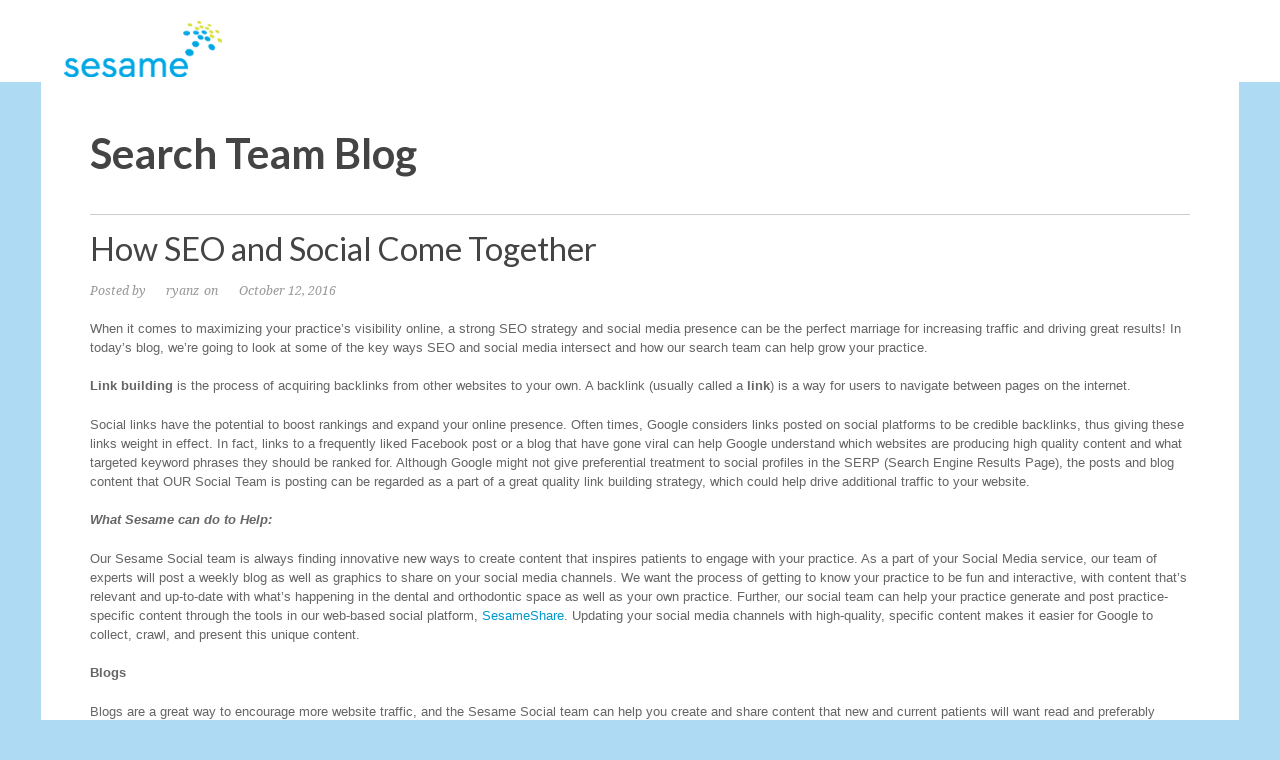

--- FILE ---
content_type: text/html; charset=UTF-8
request_url: https://www.sesamehelp.com/sesame-search/search-team-blog/how-seo-and-social-come-together/
body_size: 12268
content:
<!doctype html>  
<!--[if lt IE 7 ]> <html lang="en" class="no-js ie6"> <![endif]-->
<!--[if IE 7 ]>    <html lang="en" class="no-js ie7"> <![endif]-->
<!--[if IE 8 ]>    <html lang="en" class="no-js ie8"> <![endif]-->
<!--[if IE 9 ]>    <html lang="en" class="no-js ie9"> <![endif]-->   
<!--[if (gt IE 9)|!(IE)]><!--> <html lang="en" class="no-js"> <!--<![endif]-->
<head>
<meta http-equiv="X-UA-Compatible" content="IE=Edge;chrome=1" />
<meta name="viewport" content="width=device-width" />

<link rel="stylesheet" type="text/css" href="https://fonts.googleapis.com/css?family=Droid+Serif:400,400italic|Lato:400,700" />
<link rel="stylesheet" media="screen" type="text/css" href="/packages/theme_slate/themes/slate/columnal.css" />
<link rel="stylesheet" media="screen" type="text/css" href="/files/cache/css/slate/typography.css" />
<link rel="stylesheet" media="screen" type="text/css" href="/files/cache/css/slate/main.css" />

<!-- Skins -->
<!--<link rel="stylesheet" media="screen" type="text/css" href="/packages/theme_slate/themes/slate/skins/minimal/minimal.css" />-->
<!--<link rel="stylesheet" media="screen" type="text/css" href="/packages/theme_slate/themes/slate/skins/minimal-dark/minimal-dark.css" />-->
<!--<link rel="stylesheet" media="screen" type="text/css" href="/packages/theme_slate/themes/slate/skins/minimal-grunge/minimal-grunge.css" />-->

<!-- Fixes for IE -->
<!--[if lt IE 9]>
<link rel="stylesheet" media="screen" type="text/css" href="/packages/theme_slate/themes/slate/ie.css" />
<![endif]-->
<!-- use "fixed-984px-ie.css" or "fixed-960px-ie.css for a 984px or 960px fixed width for IE6 and 7 -->
<!--[if lte IE 7]>
<link rel="stylesheet" media="screen" type="text/css" href="/packages/theme_slate/themes/slate/fixed-984px-ie.css" />
<![endif]-->

<link rel="stylesheet" media="screen" type="text/css" href="/packages/theme_slate/themes/slate/mobile.css" />


<meta http-equiv="content-type" content="text/html; charset=UTF-8" />
<title>Sesame Communications Help Center :: How SEO and Social Come Together</title>
<meta name="description" content="Let the Sesame Search team be your secret weapon when it comes to keeping you visible online and increasing traffic to your website and social media channels! We encourage you to utilize your SEO and Social Media teams to achieve the best results and expand your online presence! " />
<meta name="generator" content="concrete5 - 5.6.3.1" />
<script type="text/javascript">
var CCM_DISPATCHER_FILENAME = '/index.php';var CCM_CID = 512;var CCM_EDIT_MODE = false;var CCM_ARRANGE_MODE = false;var CCM_IMAGE_PATH = "/concrete/images";
var CCM_TOOLS_PATH = "/index.php/tools/required";
var CCM_BASE_URL = "https://www.sesamehelp.com";
var CCM_REL = "";

</script>

<link rel="stylesheet" type="text/css" href="/concrete/css/ccm.base.css" />
<script type="text/javascript" src="/concrete/js/jquery.js"></script>
<script type="text/javascript" src="/concrete/js/ccm.base.js"></script>
<style type="text/css"> 
#blockStyle6280Main421 {background-repeat:no-repeat; } 
#blockStyle6549Main422 {background-repeat:no-repeat; } 
#blockStyle5402Main423 {background-repeat:no-repeat; } 
</style>
<script type="text/javascript" src="/packages/theme_slate/themes/slate/js/superfish.js"></script>
<script type="text/javascript" src="/packages/theme_slate/themes/slate/js/fancybox/jquery.mousewheel-3.0.4.pack.js"></script>
<script type="text/javascript" src="/packages/theme_slate/themes/slate/js/fancybox/jquery.fancybox-1.3.4.pack.js"></script>
<link rel="stylesheet" type="text/css" href="/packages/theme_slate/themes/slate/js/fancybox/jquery.fancybox-1.3.4.css" />
<link rel="stylesheet" type="text/css" href="/concrete/blocks/tags/view.css" />
<link rel="stylesheet" type="text/css" href="/packages/jb_megamenu/blocks/jb_megamenu/css/dcmegamenu.css" />
<script type="text/javascript" src="/packages/jb_megamenu/blocks/jb_megamenu/js/jquery.KeyTips.js"></script>
<script type="text/javascript" src="/packages/jb_megamenu/blocks/jb_megamenu/js/jquery.dcmegamenu.1.3.3.js"></script>
<script type="text/javascript" src="/packages/jb_megamenu/blocks/jb_megamenu/js/jquery.hoverIntent.minified.js"></script>
<script type="text/javascript" src="/packages/jb_megamenu/blocks/jb_megamenu/js/modernizr.js"></script>
<link rel="stylesheet" type="text/css" href="/packages/jb_megamenu/blocks/jb_megamenu/css/skins/black.css" />
<link rel="stylesheet" type="text/css" href="/index.php/tools/blocks/jb_megamenu/standardcss?bID=5093" />
<script type="text/javascript" src="/concrete/js/jquery.ui.js"></script>
<link rel="stylesheet" type="text/css" href="/packages/travisn_spacer/css/ccm.tnspacer.css" />
<style type="text/css"> 
#blockStyle4791Main518 {background-repeat:no-repeat; } 
</style>

<!--[if IE]>
<script src="http://html5shiv.googlecode.com/svn/trunk/html5.js"></script>
<![endif]-->

<script type="text/javascript" src="/packages/theme_slate/themes/slate/js/functions.js"></script>

</head>

<body id="blog_entry" class="page512">

<div id="container">

	<header>
    	<div id="logo">
                        <a  href="/" title="Sesame Communications Help Center"><p><img src="/files/5214/1839/7648/logo.png" alt="logo.png" width="160" height="57" /></p></a>
        </div><!-- #logo ends -->
        <div id="header-area">
        	        </div><!-- #header-area ends -->
    </header><!-- header ends -->
    
    <nav>
    	<div id="mobile-nav-btn">Menu<span></span></div>
    	<div class="jbmm black responsive"><ul id="mega-menuh-5093" class="nav mega-menuh" style="display:none;"><li class="extlink top-level-nav first pl-368"><a href="#" target="_self" class="extlink top-level-nav first pl-368" accesskey="">Ortho and Dental Sesame</a><ul class="sub_menu pid-368"></ul><li class="extlink top-level-nav pl-392"><a href="#" target="_self" class="extlink top-level-nav pl-392" accesskey="">Websites and Email</a><ul class="sub_menu pid-392"></ul><li class="extlink top-level-nav pl-393"><a href="#" target="_self" class="extlink top-level-nav pl-393" accesskey="">SEO and Social</a><ul class="sub_menu pid-393"></ul><li class="extlink top-level-nav pl-394"><a href="#" target="_self" class="extlink top-level-nav pl-394" accesskey="">Healthgrades</a><ul class="sub_menu pid-394"></ul></ul></div>
<!-- <script type="text/javascript" src="https://www.google.com/jsapi"></script> -->
<script type="text/javascript">
$(function() {
	if($('ul#mega-menuh-5093 ul.pid-368').length == 0){$('ul#mega-menuh-5093 .il-368').append('<ul class="pid-368 linkless"><li></li></ul>');}if($('ul#mega-menuh-5093 ul.pid-392').length == 0){$('ul#mega-menuh-5093 .il-392').append('<ul class="pid-392 linkless"><li></li></ul>');}if($('ul#mega-menuh-5093 ul.pid-394').length == 0){$('ul#mega-menuh-5093 .il-394').append('<ul class="pid-394 linkless"><li></li></ul>');}if($('ul#mega-menuh-5093 ul.pid-393').length == 0){$('ul#mega-menuh-5093 .il-393').append('<ul class="pid-393 linkless"><li></li></ul>');}$('#mega-menuh-5093').fadeIn('fast');
	$('#mega-menuh-5093').dcMegaMenu({
		rowItems: '99',
		speed: 100,
		effect: 'fade',
		event: Modernizr.touch ? 'click' : 'hover',
		navigateOnCollapse: Modernizr.touch ? true : '0',
		direction: 'down',
		fullWidth: false
	});
$('#mega-menuh-5093 .sub-container').hide();
$('ul#mega-menuh-5093 .pid-368').parent().prepend('<div class="area-container top top-368 mmccont sub"></div><div class="jbmmcl"></div><div class="area-container left left-368 mmccont sub"></div>');
$('ul#mega-menuh-5093 .pid-368').parent().append('<div class="area-container right right-368 mmccont sub"></div><div class="jbmmcl"></div><div class="area-container bottom bottom-368 mmccont sub"></div>');
$('ul#mega-menuh-5093 ul.pid-368').attr('style','float:left !important;padding:0;');$('.area-container.left-368').append('	<div id=\"blockStyle4640Main508\" class=\"megamenu-list-sesame-1 ccm-block-styles\" >	<div id=\"blockStyle4571Main480\" class=\"megamenu-pages ccm-block-styles\" ><div class=\"ccm-page-list\">			<p class=\"ccm-page-list-title\">			<a href=\"/member-dashboard/navigating-your-member-dashboard/\" target=\"_self\">Navigating Your Member Dashboard</a>		</p>		<!-- <div class=\"ccm-page-list-description\">			How do I get around the Member Dashboard?		</div> -->					<p class=\"ccm-page-list-title\">			<a href=\"/member-dashboard/schedule/\" target=\"_self\">Daily Schedule</a>		</p>		<!-- <div class=\"ccm-page-list-description\">			How do I check appointment confirmations? - Where is my Daily Schedule? - What is the Profile status bar?		</div> -->					<p class=\"ccm-page-list-title\">			<a href=\"/member-dashboard/archive/\" target=\"_self\">Message Archive</a>		</p>		<!-- <div class=\"ccm-page-list-description\">			Where can I see a history of reminders we have sent? - How do I find a record of a specific reminder sent to a patient? - Where do I see what emails we have sent to colleagues?		</div> -->					<p class=\"ccm-page-list-title\">			<a href=\"/member-dashboard/sesame-pc-requirements/\" target=\"_self\">Sesame PC</a>		</p>		<!-- <div class=\"ccm-page-list-description\">			What is my Sesame PC?What does the Sesame PC do?What are the technical specs for a Sesame PC?		</div> -->					<p class=\"ccm-page-list-title\">			<a href=\"/member-dashboard/virtual-waiting-room/\" target=\"_self\">Virtual Waiting Room</a>		</p>		<!-- <div class=\"ccm-page-list-description\">			&lt;br&gt;		</div> -->			 	 </div><!-- end .ccm-page-list --></div>	<div id=\"blockStyle4568Main482\" class=\"megamenu-header ccm-block-styles\" ><p>Sesame Settings</p></div>	<div id=\"blockStyle4569Main481\" class=\"megamenu-pages ccm-block-styles\" ><div class=\"ccm-page-list\">			<p class=\"ccm-page-list-title\">			<a href=\"/ortho-dental-sesame/general-settings/\" target=\"_self\">General Settings</a>		</p>		<!-- <div class=\"ccm-page-list-description\">			How do I turn off certain reminders? - How do I change which email receives our Activity Report? - Where do I update office location information?		</div> -->					<p class=\"ccm-page-list-title\">			<a href=\"/ortho-dental-sesame/procedure-settings/\" target=\"_self\">Procedure Settings</a>		</p>		<!-- <div class=\"ccm-page-list-description\">			How do I disable reminders for specific procedures?Why aren\'t appointments for some procedures appearing in the Daily Schedule?How do I assign different Voice calls to specific procedures?		</div> -->					<p class=\"ccm-page-list-title\">			<a href=\"/ortho-dental-sesame/invisalign-settings/\" target=\"_self\">Invisalign Settings</a>		</p>		<!-- <div class=\"ccm-page-list-description\">			How do I match Invisalign patients? - How do I update ClinChecks for a patient? - How do I update my Invisalign login with Sesame?		</div> -->					<p class=\"ccm-page-list-title\">			<a href=\"/ortho-dental-sesame/sesame-voice-settings/\" target=\"_self\">Voice Settings</a>		</p>		<!-- <div class=\"ccm-page-list-description\">			How do I change the end message for my Voice reminders?My office location is pronounced wrong, where do I fix that?Can we change the name or number that appears in caller ID?		</div> -->					<p class=\"ccm-page-list-title\">			<a href=\"/ortho-dental-sesame/reminder-schedule/\" target=\"_self\">Reminder Schedule</a>		</p>		<!-- <div class=\"ccm-page-list-description\">			How do I change when my reminders are sent?What time of day do reminders go out?How do I turn off reminders after a patient has confirmed an appointment?		</div> -->					<p class=\"ccm-page-list-title\">			<a href=\"/ortho-dental-sesame/patient-forms/\" target=\"_self\">Online Patient Forms</a>		</p>		<!-- <div class=\"ccm-page-list-description\">			How do I get Health History Forms for my website?  ---  Can I add or change the questions on my health history form?  ---  Where do I find health history forms my patients have submitted?		</div> -->					<p class=\"ccm-page-list-title\">			<a href=\"/ortho-dental-sesame/autofills/\" target=\"_self\">AutoFills</a>		</p>		<!-- <div class=\"ccm-page-list-description\">			What are AutoFills?How can I use AutoFills in my reminders?Where does the information in the AutoFill come from?		</div> -->			 	 </div><!-- end .ccm-page-list --></div></div>	<div id=\"blockStyle5089Main509\" class=\"megamenu-list-sesame-2 ccm-block-styles\" >	<div id=\"blockStyle4463Main483\" class=\"megamenu-header ccm-block-styles\" ><p>Email Messages</p></div>	<div id=\"blockStyle4464Main484\" class=\"megamenu-pages ccm-block-styles\" ><div class=\"ccm-page-list\">			<p class=\"ccm-page-list-title\">			<a href=\"/messages/email/appointment-reminders/\" target=\"_self\">Email Appointment Reminders</a>		</p>		<!-- <div class=\"ccm-page-list-description\">			How do I edit an appointment reminder?What reminders can we send?How do I change the design of my reminder emails?		</div> -->					<p class=\"ccm-page-list-title\">			<a href=\"/messages/email/post-appointment-feedback/\" target=\"_self\">Post-Appointment Feedback</a>		</p>		<!-- <div class=\"ccm-page-list-description\">			How do I enable my Post-Appointment Survey?Where do I update the email address that receives survey results?How do I add questions to my survey?		</div> -->					<p class=\"ccm-page-list-title\">			<a href=\"/messages/email/financial-reminders/\" target=\"_self\">Email Financial Reminders</a>		</p>		<!-- <div class=\"ccm-page-list-description\">			Where do I enable Financial reminders?How early can we send Expiring Benefits reminders?Where do I update how soon patients receive Financial reminders?		</div> -->					<p class=\"ccm-page-list-title\">			<a href=\"/messages/email/patient-page-emails/\" target=\"_self\">Patient Page Emails</a>		</p>		<!-- <div class=\"ccm-page-list-description\">			Where do I make changes to the Welcome Email?How do I edit the account verification email?		</div> -->					<p class=\"ccm-page-list-title\">			<a href=\"/messages/email/greetings/\" target=\"_self\">Email Greetings</a>		</p>		<!-- <div class=\"ccm-page-list-description\">			How do I send birthday emails?Where do I turn on holiday emails?		</div> -->					<p class=\"ccm-page-list-title\">			<a href=\"/messages/email/custom-emails/\" target=\"_self\">Custom Emails</a>		</p>		<!-- <div class=\"ccm-page-list-description\">			How do I send a custom email to our patients?Can I save a custom email and send it again later?How do I schedule a custom email to send at a future date?		</div> -->					<p class=\"ccm-page-list-title\">			<a href=\"/messages/email/marketing/\" target=\"_self\">Creating a Newsletter</a>		</p>		<!-- <div class=\"ccm-page-list-description\">			How do I create a Newsletter to send my patients?  ---  Can newsletters be scheduled to send out in the future?		</div> -->					<p class=\"ccm-page-list-title\">			<a href=\"/messages/email/managing-articles/\" target=\"_self\">Managing Newsletter Articles</a>		</p>		<!-- <div class=\"ccm-page-list-description\">			How do I create a Newsletter article?  ---  Where can I manage my Newsletter articles?		</div> -->					<p class=\"ccm-page-list-title\">			<a href=\"/messages/email/newsletter-history/\" target=\"_self\">Newsletter History</a>		</p>		<!-- <div class=\"ccm-page-list-description\">			Can I resend an old Newsletter?  ---  Where do I see what Newsletters we\'ve sent?		</div> -->					<p class=\"ccm-page-list-title\">			<a href=\"/messages/email/editing-email-message/\" target=\"_self\">Editing an Email Message</a>		</p>		<!-- <div class=\"ccm-page-list-description\">			How do I edit an Appointment Reminder email?How do I change the design of my reminder emails?Can I add my office location or map to my reminders?		</div> -->			 	 </div><!-- end .ccm-page-list --></div>	<div id=\"blockStyle4487Main495\" class=\"megamenu-header ccm-block-styles\" ><p>Reporting</p></div>	<div id=\"blockStyle4573Main496\" class=\"megamenu-pages ccm-block-styles\" ><div class=\"ccm-page-list\">			<p class=\"ccm-page-list-title\">			<a href=\"/ortho-dental-sesame/reporting/call-reports/\" target=\"_self\">Sesame Voice Call Reports</a>		</p>		<!-- <div class=\"ccm-page-list-description\">			Where do I view the status of my Voice reminders? - How do I print my Call Report? - How do I know if a patient received a reminder call?		</div> -->					<p class=\"ccm-page-list-title\">			<a href=\"/ortho-dental-sesame/reporting/analytics/\" target=\"_self\">Services</a>		</p>		<!-- <div class=\"ccm-page-list-description\">			Where can I see how my patients are confirming their appointments?  ---  Can I view statistics of my confirmations?		</div> -->					<p class=\"ccm-page-list-title\">			<a href=\"/ortho-dental-sesame/reporting/reviews/\" target=\"_self\">Reviews</a>		</p>		<!-- <div class=\"ccm-page-list-description\">			Where do I see results of Post Appointment Surveys?  ---  Can I view patient feedback results?  ---  Where are my old Post Appointment Surveys?		</div> -->			 	 </div><!-- end .ccm-page-list --></div></div>	<div id=\"blockStyle4642Main510\" class=\"megamenu-list-sesame-3 ccm-block-styles\" >	<div id=\"blockStyle4471Main485\" class=\"megamenu-header ccm-block-styles\" ><p>Text Messages</p></div>	<div id=\"blockStyle4474Main488\" class=\"megamenu-pages ccm-block-styles\" ><div class=\"ccm-page-list\">			<p class=\"ccm-page-list-title\">			<a href=\"/messages/text/appointment-reminders/\" target=\"_self\">Text Appointment Reminders</a>		</p>		<!-- <div class=\"ccm-page-list-description\">			How do I turn on text reminders?Where do I change when text reminders are sent?Can patients confirm their appointment from a text message?		</div> -->					<p class=\"ccm-page-list-title\">			<a href=\"/messages/text/custom-texts/\" target=\"_self\">Custom Texts</a>		</p>		<!-- <div class=\"ccm-page-list-description\">			How do I send a custom text message?Can I send a text blast to all of my patients?		</div> -->					<p class=\"ccm-page-list-title\">			<a href=\"/messages/text/conversations/\" target=\"_self\">Conversations</a>		</p>		<!-- <div class=\"ccm-page-list-description\">			&lt;br&gt; 		</div> -->					<p class=\"ccm-page-list-title\">			<a href=\"/messages/text/post-appointment-feedback/\" target=\"_self\">Post-Appointment Text Feedback</a>		</p>		<!-- <div class=\"ccm-page-list-description\">			&lt;br&gt;		</div> -->			 	 </div><!-- end .ccm-page-list --></div>	<div id=\"blockStyle4472Main486\" class=\"megamenu-header ccm-block-styles\" ><p>Voice Messages</p></div>	<div id=\"blockStyle4475Main489\" class=\"megamenu-pages ccm-block-styles\" ><div class=\"ccm-page-list\">			<p class=\"ccm-page-list-title\">			<a href=\"/messages/sesame-voice/appointment-reminders/\" target=\"_self\">Voice Appointment Reminders</a>		</p>		<!-- <div class=\"ccm-page-list-description\">			Where do I change the schedule for my reminder calls?  ---  How can I change the response options for Voice calls?  ---  Can we change the office number patients are transferred to during a call reminder?		</div> -->					<p class=\"ccm-page-list-title\">			<a href=\"/messages/sesame-voice/financial-reminders/\" target=\"_self\">Voice Financial Reminders</a>		</p>		<!-- <div class=\"ccm-page-list-description\">			Where do I change the call time for financial reminder calls?How do I set how many days to wait before a financial reminder call?How do I configure expiring benefit reminder calls?		</div> -->			 	 </div><!-- end .ccm-page-list --></div>	<div id=\"blockStyle4473Main487\" class=\"megamenu-header ccm-block-styles\" ><p>Patient Pages</p></div>	<div id=\"blockStyle4572Main490\" class=\"megamenu-pages ccm-block-styles\" ><div class=\"ccm-page-list\">			<p class=\"ccm-page-list-title\">			<a href=\"/patients/patient-pages/mimic-patient-pages/\" target=\"_self\">Mimic Patient Pages</a>		</p>		<!-- <div class=\"ccm-page-list-description\">			How do I access the Patient Pages for a specific patient or responsible party?		</div> -->					<p class=\"ccm-page-list-title\">			<a href=\"/patients/patient-pages/editing-patient-pages/\" target=\"_self\">Editing Patient Pages</a>		</p>		<!-- <div class=\"ccm-page-list-description\">			How can I add questions to my surveys?  ---  Can I hide financial information from my patients?  ---  Where do I add a custom message for my Patient Pages?		</div> -->					<p class=\"ccm-page-list-title\">			<a href=\"/patients/patient-pages/responsible-party-accounts/\" target=\"_self\">Responsible Party Accounts</a>		</p>		<!-- <div class=\"ccm-page-list-description\">			How do I manage account access for responsible parties?How do I reset a responsible party\'s password?How can I find a responsible party in the Member Dashboard?		</div> -->					<p class=\"ccm-page-list-title\">			<a href=\"/patients/patient-pages/account-settings/\" target=\"_self\">Account Settings</a>		</p>		<!-- <div class=\"ccm-page-list-description\">			How do patients update their reminder subscriptions?How can a patient update their email address or phone number?Can a responsible party activate a patient\'s account?		</div> -->					<p class=\"ccm-page-list-title\">			<a href=\"/patients/patient-pages/financial-info/\" target=\"_self\">Financial Info</a>		</p>		<!-- <div class=\"ccm-page-list-description\">			Where do patients make payments online?How can a patient print a receipt of a payment?How does the Flex Spending information get updated?		</div> -->					<p class=\"ccm-page-list-title\">			<a href=\"/patients/patient-pages/website-survey/\" target=\"_self\">Website Survey</a>		</p>		<!-- <div class=\"ccm-page-list-description\">			Where can I find the results of my Website Survey?Where do patients find the Website Survey?How do I see what a patient said in the Website Survey?		</div> -->					<p class=\"ccm-page-list-title\">			<a href=\"/patients/patient-pages/patient-pages-portal-login/\" target=\"_self\">Patient Pages Portal Login</a>		</p>		<!-- <div class=\"ccm-page-list-description\">			This page will walk you through how to get patients and Responsible Parties logged into their Portal. 		</div> -->			 	 </div><!-- end .ccm-page-list --></div></div>	<div id=\"blockStyle5088Main511\" class=\"megamenu-list-sesame-4 ccm-block-styles\" >	<div id=\"blockStyle4483Main493\" class=\"megamenu-header ccm-block-styles\" ><p>Patient Management</p></div>	<div id=\"blockStyle4481Main491\" class=\"megamenu-pages ccm-block-styles\" ><div class=\"ccm-page-list\">			<p class=\"ccm-page-list-title\">			<a href=\"/patients/finding-patients/\" target=\"_self\">Finding a Patient</a>		</p>		<!-- <div class=\"ccm-page-list-description\">			How do I find a patient in Sesame?  ---  How do I edit a patient\'s email address or phone?  ---  Can I enable a phone number for voice or text reminders?		</div> -->					<p class=\"ccm-page-list-title\">			<a href=\"/patients/advanced-search/\" target=\"_self\">Advanced Search</a>		</p>		<!-- <div class=\"ccm-page-list-description\">			How do I search for a patient account?&lt;br /&gt;What additional search options are available?&lt;br /&gt;Can I save a copy of patient search results?		</div> -->					<p class=\"ccm-page-list-title\">			<a href=\"/patients/patient-history/\" target=\"_self\">Patient History</a>		</p>		<!-- <div class=\"ccm-page-list-description\">			Can I see what messages we\'ve sent a patient?&lt;br /&gt;When did we send a Welcome Email to this patient?&lt;br /&gt;Where do I view survey responses from a specific patient?		</div> -->					<p class=\"ccm-page-list-title\">			<a href=\"/patients/patient-settings/\" target=\"_self\">Patient Settings</a>		</p>		<!-- <div class=\"ccm-page-list-description\">			How do I unblock a responsible party?&lt;br /&gt;How do I reset a patient\'s password?&lt;br /&gt;Can I grant an underage patient access to their Patient Page?		</div> -->					<p class=\"ccm-page-list-title\">			<a href=\"/patients/health-forms/\" target=\"_self\">Health Forms</a>		</p>		<!-- <div class=\"ccm-page-list-description\">			Where do I check for submitted health forms?&lt;br /&gt;How can I print off an Online Health History Form submitted by a patient?&lt;br /&gt;Can I delete an old health history form?		</div> -->					<p class=\"ccm-page-list-title\">			<a href=\"/patients/orthomation/\" target=\"_self\">OrthoMation</a>		</p>		<!-- <div class=\"ccm-page-list-description\">			How do I assign OrthoMation treatments to a patient?&lt;br /&gt;How do I enable OrthoMation?&lt;br /&gt;Where do patients see their OrthoMations?		</div> -->					<p class=\"ccm-page-list-title\">			<a href=\"/patients/online-billpay/\" target=\"_self\">Online Bill Pay</a>		</p>		<!-- <div class=\"ccm-page-list-description\">			&lt;br&gt;		</div> -->			 	 </div><!-- end .ccm-page-list --></div>	<div id=\"blockStyle4484Main494\" class=\"megamenu-header ccm-block-styles\" ><p>Sesame Interactive</p></div>	<div id=\"blockStyle4482Main492\" class=\"megamenu-pages ccm-block-styles\" ><div class=\"ccm-page-list\">			<p class=\"ccm-page-list-title\">			<a href=\"/doctor-login/managing-colleagues/\" target=\"_self\">Managing Colleagues</a>		</p>		<!-- <div class=\"ccm-page-list-description\">			How do I add new colleagues?  ---  How do I assign patients to a colleague?		</div> -->					<p class=\"ccm-page-list-title\">			<a href=\"/doctor-login/collaborate/\" target=\"_self\">Collaborate</a>		</p>		<!-- <div class=\"ccm-page-list-description\">			How do I collaborate with colleagues?  ---  Can I send images and messages in a HIPAA-compliant way?  ---  Where do I assign a patient to one of my colleagues?		</div> -->					<p class=\"ccm-page-list-title\">			<a href=\"/doctor-login/managing-images/\" target=\"_self\">Managing Images</a>		</p>		<!-- <div class=\"ccm-page-list-description\">			Can I hide images from my patients?  ---  Can I change the order of images in the Patient Pages?  ---  Can my colleagues see images that patients cannot?		</div> -->					<p class=\"ccm-page-list-title\">			<a href=\"/doctor-login/sesame-interactive-instructions/\" target=\"_self\">Sesame Interactive Instructions</a>		</p>		<!-- <div class=\"ccm-page-list-description\">			Instructions for accessing your Sesame Interactive account		</div> -->			 	 </div><!-- end .ccm-page-list --></div>	<div id=\"blockStyle6096Main494\" class=\"megamenu-header ccm-block-styles\" ><p>Sesame Secure Messaging</p></div>	<div id=\"blockStyle6109Main617\" class=\"megamenu-pages ccm-block-styles\" ><p style=\"text-align: left;\"><a href=\"http://site3265.web2.3treepoint.com/messages/secure/\">About Secure Messaging</a></p><p style=\"text-align: left;\"><a href=\"http://site3265.web2.3treepoint.com/messages/secure/colleagues\">Colleagues</a></p></div></div><div id=\"HTMLBlock4555\" class=\"HTMLBlock\"></td></tr></table></div>');
$('ul#mega-menuh-5093 .pid-392').parent().prepend('<div class="area-container top top-392 mmccont sub"></div><div class="jbmmcl"></div><div class="area-container left left-392 mmccont sub"></div>');
$('ul#mega-menuh-5093 .pid-392').parent().append('<div class="area-container right right-392 mmccont sub"></div><div class="jbmmcl"></div><div class="area-container bottom bottom-392 mmccont sub"></div>');
$('ul#mega-menuh-5093 ul.pid-392').attr('style','float:left !important;padding:0;');$('.area-container.left-392').append('	<div id=\"blockStyle4635Main505\" class=\"megamenu-list-web-1 ccm-block-styles\" >	<div id=\"blockStyle6111Main464\" class=\"megamenu-header ccm-block-styles\" ><p>Office Emails</p></div>	<div id=\"blockStyle4424Main462\" class=\"megamenu-pages ccm-block-styles\" ><div class=\"ccm-page-list\">			<p class=\"ccm-page-list-title\">			<a href=\"/websites/email-hosting/general-email-settings/\" target=\"_self\">General Email Settings</a>		</p>		<!-- <div class=\"ccm-page-list-description\">			What settings do I need to use for accessing my office email with Sesame?		</div> -->			 	 </div><!-- end .ccm-page-list --></div>	<div id=\"blockStyle4426Main464\" class=\"megamenu-header ccm-block-styles\" ><p>Webmail</p></div>	<div id=\"blockStyle4493Main463\" class=\"megamenu-pages ccm-block-styles\" ><div class=\"ccm-page-list\">			<p class=\"ccm-page-list-title\">			<a href=\"/websites/email-hosting/webmail/logging-smartermail/\" target=\"_self\">Logging in to OpenSRS</a>		</p>		<!-- <div class=\"ccm-page-list-description\">			How do I log in to OpenSRS to check my office email with Sesame?		</div> -->					<p class=\"ccm-page-list-title\">			<a href=\"/websites/email-hosting/webmail/creating-new-email-addresses-smarter-mail/\" target=\"_self\">Creating New Email Addresses</a>		</p>		<!-- <div class=\"ccm-page-list-description\">			How do I create a new office email address?		</div> -->					<p class=\"ccm-page-list-title\">			<a href=\"/websites/email-hosting/webmail/changing-your-password/\" target=\"_self\">Changing Your Password</a>		</p>		<!-- <div class=\"ccm-page-list-description\">			How do I change the password for my email address?		</div> -->					<p class=\"ccm-page-list-title\">			<a href=\"/websites/email-hosting/webmail/email-forwarding-setup/\" target=\"_self\">Email Forwarding Setup</a>		</p>		<!-- <div class=\"ccm-page-list-description\">			Can I forward my office emails to another address?		</div> -->			 	 </div><!-- end .ccm-page-list --></div>	<div id=\"blockStyle4427Main465\" class=\"megamenu-header ccm-block-styles\" ><p>Desktop Mail Client</p></div>	<div id=\"blockStyle4494Main461\" class=\"megamenu-pages ccm-block-styles\" ><div class=\"ccm-page-list\">			<p class=\"ccm-page-list-title\">			<a href=\"/websites/email-hosting/desktop-mail-client/outlook-setup-smarter-mail-accounts/\" target=\"_self\">Outlook Setup</a>		</p>		<!-- <div class=\"ccm-page-list-description\">			How do I set up my office email in Outlook?		</div> -->					<p class=\"ccm-page-list-title\">			<a href=\"/websites/email-hosting/desktop-mail-client/mac-mail-setup-smarter-mail-accounts/\" target=\"_self\">Mac Mail Setup</a>		</p>		<!-- <div class=\"ccm-page-list-description\">			How do I set up my office email in Mac Mail?		</div> -->					<p class=\"ccm-page-list-title\">			<a href=\"/websites/email-hosting/desktop-mail-client/updating-existing-email-account/\" target=\"_self\">Updating Existing Email Account</a>		</p>		<!-- <div class=\"ccm-page-list-description\">			How do I update my mail client with Sesame\'s email settings?		</div> -->			 	 </div><!-- end .ccm-page-list --></div></div>	<div id=\"blockStyle4636Main506\" class=\"megamenu-list-web-2 ccm-block-styles\" >	<div id=\"blockStyle4437Main468\" class=\"megamenu-header ccm-block-styles\" ><p>Mobile Mail Client</p></div>	<div id=\"blockStyle4495Main471\" class=\"megamenu-pages ccm-block-styles\" ><div class=\"ccm-page-list\">			<p class=\"ccm-page-list-title\">			<a href=\"/websites/email-hosting/mobile-mail-client/ipad-and-iphone-instructions/\" target=\"_self\">iPad and iPhone Setup</a>		</p>		<!-- <div class=\"ccm-page-list-description\">			How do I set up my office email on my iPhone or iPad?		</div> -->					<p class=\"ccm-page-list-title\">			<a href=\"/websites/email-hosting/mobile-mail-client/android-email-instructions/\" target=\"_self\">Android Setup</a>		</p>		<!-- <div class=\"ccm-page-list-description\">			How do I set up my office email on my Android phone?		</div> -->			 	 </div><!-- end .ccm-page-list --></div>	<div id=\"blockStyle6113Main469\" class=\"megamenu-header ccm-block-styles\" ><p>Website Management</p></div>	<div id=\"blockStyle4607Main500\" class=\"megamenu-pages ccm-block-styles\" ><div class=\"ccm-page-list\">			<p class=\"ccm-page-list-title\">			<a href=\"/websites/website-statistics/\" target=\"_self\">Website Statistics</a>		</p>		<!-- <div class=\"ccm-page-list-description\">					</div> -->			 	 </div><!-- end .ccm-page-list --></div>	<div id=\"blockStyle4567Main469\" class=\"megamenu-header ccm-block-styles\" ><p>FAQs</p></div>	<div id=\"blockStyle4496Main472\" class=\"megamenu-pages ccm-block-styles\" ><div class=\"ccm-page-list\">			<p class=\"ccm-page-list-title\">			<a href=\"/websites/faqs/hub-faqs/\" target=\"_self\">Hub FAQs</a>		</p>		<!-- <div class=\"ccm-page-list-description\">			Frequently asked questions about Sesame\'s Hub DIY editor		</div> -->					<p class=\"ccm-page-list-title\">			<a href=\"/websites/faqs/domain-transfer-faq/\" target=\"_self\">Domain Transfer FAQ</a>		</p>		<!-- <div class=\"ccm-page-list-description\">			&lt;br /&gt;		</div> -->			 	 </div><!-- end .ccm-page-list --></div>	<div id=\"blockStyle4439Main470\" class=\"megamenu-header ccm-block-styles\" ><p>Videos</p></div>	<div id=\"blockStyle4497Main473\" class=\"megamenu-pages ccm-block-styles\" ><div class=\"ccm-page-list\">			<p class=\"ccm-page-list-title\">			<a href=\"/websites/videos/hub-diy-webinars/\" target=\"_self\">Hub DIY Webinars</a>		</p>		<!-- <div class=\"ccm-page-list-description\">			Hub DIY Webinars		</div> -->					<p class=\"ccm-page-list-title\">			<a href=\"/websites/videos/surreal-webinars/\" target=\"_self\">Surreal DIY Webinar</a>		</p>		<!-- <div class=\"ccm-page-list-description\">			&lt;br /&gt;		</div> -->			 	 </div><!-- end .ccm-page-list --></div></div>	<div id=\"blockStyle4637Main507\" class=\"megamenu-list-web-3 ccm-block-styles\" >	<div id=\"blockStyle4452Main477\" class=\"megamenu-header ccm-block-styles\" ><p>Do-It-Yourself Editing</p></div>	<div id=\"blockStyle4449Main474\" class=\"megamenu-pages ccm-block-styles\" ><div class=\"ccm-page-list\">			<p class=\"ccm-page-list-title\">			<a href=\"/websites/diy-editing/diy-editing-introduction/\" target=\"_self\">DIY Editing Introduction</a>		</p>		<!-- <div class=\"ccm-page-list-description\">			&lt;br /&gt;		</div> -->					<p class=\"ccm-page-list-title\">			<a href=\"/websites/diy-editing/tips-great-photos/\" target=\"_self\">Tips for Great Photos</a>		</p>		<!-- <div class=\"ccm-page-list-description\">			&lt;br /&gt;		</div> -->			 	 </div><!-- end .ccm-page-list --></div>	<div id=\"blockStyle4453Main478\" class=\"megamenu-header ccm-block-styles\" ><p>Hub Editor</p></div>	<div id=\"blockStyle4450Main475\" class=\"megamenu-pages ccm-block-styles\" ><div class=\"ccm-page-list\">			<p class=\"ccm-page-list-title\">			<a href=\"/websites/hub-editor/accessing-hub-account/\" target=\"_self\">Accessing your Hub account</a>		</p>		<!-- <div class=\"ccm-page-list-description\">			Editing your website with Sesame\'s Hub DIY		</div> -->					<p class=\"ccm-page-list-title\">			<a href=\"/websites/hub-editor/editing-your-page/\" target=\"_self\">Editing Your Page</a>		</p>		<!-- <div class=\"ccm-page-list-description\">			Updating your website with Hub DIY		</div> -->					<p class=\"ccm-page-list-title\">			<a href=\"/websites/hub-editor/adding-other-content/\" target=\"_self\">Adding Other Content</a>		</p>		<!-- <div class=\"ccm-page-list-description\">			Adding images, files and links to your site using Sesame Hub		</div> -->			 	 </div><!-- end .ccm-page-list --></div>	<div id=\"blockStyle4454Main479\" class=\"megamenu-header ccm-block-styles\" ><p>Surreal Editor</p></div>	<div id=\"blockStyle4451Main476\" class=\"megamenu-pages ccm-block-styles\" ><div class=\"ccm-page-list\">			<p class=\"ccm-page-list-title\">			<a href=\"/websites/surreal-editor/surreal-editor-overview/\" target=\"_self\">Surreal Editor Overview</a>		</p>		<!-- <div class=\"ccm-page-list-description\">			How do I log in to my Surreal editor?&lt;br /&gt;Where do I update account settings in Surreal?&lt;br /&gt;How do I find a page to edit in Surreal?		</div> -->					<p class=\"ccm-page-list-title\">			<a href=\"/websites/surreal-editor/manage-files/\" target=\"_self\">Manage Files</a>		</p>		<!-- <div class=\"ccm-page-list-description\">			How do I manage my files in Surreal?&lt;br /&gt;How do I upload an image to my website?		</div> -->					<p class=\"ccm-page-list-title\">			<a href=\"/websites/surreal-editor/page-editor/\" target=\"_self\">Page Editor Toolbar</a>		</p>		<!-- <div class=\"ccm-page-list-description\">			How do I use Surreal to update my web page?&lt;br /&gt;What are the buttons in the Surreal toolbar for?		</div> -->					<p class=\"ccm-page-list-title\">			<a href=\"/websites/surreal-editor/editing-your-page/\" target=\"_self\">Editing Your Page</a>		</p>		<!-- <div class=\"ccm-page-list-description\">			What can I edit on my web page?&lt;br /&gt;How do I add a picture to my web page?&lt;br/&gt;Why can\'t some areas of my web page be edited?		</div> -->			 	 </div><!-- end .ccm-page-list --></div></div>');
$('ul#mega-menuh-5093 .pid-394').parent().prepend('<div class="area-container top top-394 mmccont sub"></div><div class="jbmmcl"></div><div class="area-container left left-394 mmccont sub"></div>');
$('ul#mega-menuh-5093 .pid-394').parent().append('<div class="area-container right right-394 mmccont sub"></div><div class="jbmmcl"></div><div class="area-container bottom bottom-394 mmccont sub"></div>');
$('ul#mega-menuh-5093 ul.pid-394').attr('style','float:left !important;padding:0;');$('.area-container.left-394').append('	<div id=\"blockStyle4395Main448\" class=\"megamenu-header ccm-block-styles\" ><p>Enhanced Profile</p></div>	<div id=\"blockStyle4760Main513\" class=\"megamenu-pages ccm-block-styles\" ><div class=\"ccm-page-list\">			<p class=\"ccm-page-list-title\">			<a href=\"/healthgrades/enhanced-profile/\" target=\"_self\">Enhanced Profile Overview</a>		</p>		<!-- <div class=\"ccm-page-list-description\">			What are the benefits of having a Healthgrades Enhanced Profile?  ---  How are surveys posted to my Enhanced Profile? 		</div> -->					<p class=\"ccm-page-list-title\">			<a href=\"/healthgrades/updating-your-enhanced-profile/\" target=\"_self\">Updating Your Enhanced Profile</a>		</p>		<!-- <div class=\"ccm-page-list-description\">			How do I update my Healthgrades Enhanced Profile?  ---  Who do I contact to fix errors in my Healthgrades Enhanced Profile?		</div> -->					<p class=\"ccm-page-list-title\">			<a href=\"/healthgrades/understanding-your-report/\" target=\"_self\">Understanding Your Report</a>		</p>		<!-- <div class=\"ccm-page-list-description\">			How do I read my Healthgrades report?  ---  How do I see how many people are visiting my Healthgrades profile?		</div> -->			 	 </div><!-- end .ccm-page-list --></div>	<div id=\"blockStyle4396Main449\" class=\"megamenu-header ccm-block-styles\" ><p>Contact</p></div>	<div id=\"blockStyle4759Main512\" class=\"megamenu-pages ccm-block-styles\" ><div class=\"ccm-page-list\">			<p class=\"ccm-page-list-title\">			<a href=\"/healthgrades/contact/healthgrades-contact-form/\" target=\"_self\">Healthgrades Contact Form</a>		</p>		<!-- <div class=\"ccm-page-list-description\">			Contact form for requesting updates to your profile		</div> -->			 	 </div><!-- end .ccm-page-list --></div>');
$('ul#mega-menuh-5093 .pid-393').parent().prepend('<div class="area-container top top-393 mmccont sub"></div><div class="jbmmcl"></div><div class="area-container left left-393 mmccont sub"></div>');
$('ul#mega-menuh-5093 .pid-393').parent().append('<div class="area-container right right-393 mmccont sub"></div><div class="jbmmcl"></div><div class="area-container bottom bottom-393 mmccont sub"></div>');
$('ul#mega-menuh-5093 ul.pid-393').attr('style','float:left !important;padding:0;');$('.area-container.left-393').append('	<div id=\"blockStyle4631Main503\" class=\"megamenu-list-search-1 ccm-block-styles\" >	<div id=\"blockStyle4808Main502\" class=\"megamenu-pages ccm-block-styles\" ><div class=\"ccm-page-list\">			<p class=\"ccm-page-list-title\">			<a href=\"/sesame-search/understanding-your-search-report/\" target=\"_self\">Understanding Your Search Report</a>		</p>		<!-- <div class=\"ccm-page-list-description\">			What is in my monthly Search Report?		</div> -->					<p class=\"ccm-page-list-title\">			<a href=\"/sesame-search/seo-question/\" target=\"_self\">SEO Questionnaires</a>		</p>		<!-- <div class=\"ccm-page-list-description\">			Questionnaires for custom content to improve your SEO		</div> -->					<p class=\"ccm-page-list-title\">			<a href=\"/sesame-search/social-questionnaires/\" target=\"_self\">Social Questionnaires</a>		</p>		<!-- <div class=\"ccm-page-list-description\">					</div> -->					<p class=\"ccm-page-list-title\">			<a href=\"/sesame-search/review-strategy/\" target=\"_self\">Review Strategy</a>		</p>		<!-- <div class=\"ccm-page-list-description\">			Are you looking to increase the amount of Google reviews you have for your dental practice? Please follow along as we share some tips!		</div> -->					<p class=\"ccm-page-list-title\">			<a href=\"/sesame-search/link-building/\" target=\"_self\">Link Building</a>		</p>		<!-- <div class=\"ccm-page-list-description\">					</div> -->					<p class=\"ccm-page-list-title\">			<a href=\"/sesame-search/search-team-blog/\" target=\"_self\">Search Team Blog</a>		</p>		<!-- <div class=\"ccm-page-list-description\">					</div> -->			 	 </div><!-- end .ccm-page-list --></div>	<div id=\"blockStyle4566Main452\" class=\"megamenu-header ccm-block-styles\" ><p>FAQs</p></div>	<div id=\"blockStyle4490Main460\" class=\"megamenu-pages ccm-block-styles\" ><div class=\"ccm-page-list\">			<p class=\"ccm-page-list-title\">			<a href=\"/sesame-search/faqs/pay-click-faqs/\" target=\"_self\">Pay-Per-Click FAQs</a>		</p>		<!-- <div class=\"ccm-page-list-description\">			Frequently Asked Questions about Pay-Per-Click and Search Engine Marketing		</div> -->					<p class=\"ccm-page-list-title\">			<a href=\"/sesame-search/faqs/sesameshare-faqs/\" target=\"_self\">SesameShare FAQs</a>		</p>		<!-- <div class=\"ccm-page-list-description\">			Frequently Asked Questions for SesameShare		</div> -->					<p class=\"ccm-page-list-title\">			<a href=\"/sesame-search/faqs/social-faqs/\" target=\"_self\">Social FAQs</a>		</p>		<!-- <div class=\"ccm-page-list-description\">			Frequently Asked Questions about Sesame Social		</div> -->					<p class=\"ccm-page-list-title\">			<a href=\"/sesame-search/faqs/seo-faqs/\" target=\"_self\">SEO FAQs</a>		</p>		<!-- <div class=\"ccm-page-list-description\">			Frequently Asked Questions about Sesame SEO		</div> -->			 	 </div><!-- end .ccm-page-list --></div>	<div id=\"blockStyle4405Main453\" class=\"megamenu-header ccm-block-styles\" ><p>Videos</p></div>	<div id=\"blockStyle4492Main455\" class=\"megamenu-pages ccm-block-styles\" ><div class=\"ccm-page-list\">			<p class=\"ccm-page-list-title\">			<a href=\"/sesame-search/videos/social-help-videos/\" target=\"_self\">Social Help Videos</a>		</p>		<!-- <div class=\"ccm-page-list-description\">			Sesame Social Help Videos		</div> -->					<p class=\"ccm-page-list-title\">			<a href=\"/sesame-search/videos/sesamesocial-help-videos/\" target=\"_self\">Sesame Social Tool Help Videos</a>		</p>		<!-- <div class=\"ccm-page-list-description\">			Help and tutorial videos for the Sesame Social Tool		</div> -->			 	 </div><!-- end .ccm-page-list --></div></div>	<div id=\"blockStyle4632Main504\" class=\"megamenu-list-search-2 ccm-block-styles\" >	<div id=\"blockStyle4413Main458\" class=\"megamenu-header ccm-block-styles\" ><p>SesameShare</p></div>	<div id=\"blockStyle4412Main457\" class=\"megamenu-pages ccm-block-styles\" ><div class=\"ccm-page-list\">			<p class=\"ccm-page-list-title\">			<a href=\"/sesame-search/sesameshare/accessing-sesameshare/\" target=\"_self\">Accessing SesameShare</a>		</p>		<!-- <div class=\"ccm-page-list-description\">			What is SesameShare?How do I access my SesameShare account?		</div> -->					<p class=\"ccm-page-list-title\">			<a href=\"/sesame-search/sesameshare/uploading-content/\" target=\"_self\">Sharing Photos and Videos</a>		</p>		<!-- <div class=\"ccm-page-list-description\">			How do I upload photos or videos using SesameShare?		</div> -->					<p class=\"ccm-page-list-title\">			<a href=\"/sesame-search/sesameshare/sharing-links-and-blog-content/\" target=\"_self\">Sharing Links and Blog Content</a>		</p>		<!-- <div class=\"ccm-page-list-description\">			How do I use SesameShare to share a link or blog post?		</div> -->					<p class=\"ccm-page-list-title\">			<a href=\"/sesame-search/sesameshare/finding-library-content/\" target=\"_self\">Finding Library Content</a>		</p>		<!-- <div class=\"ccm-page-list-description\">			How do I find library content in SesameShare?		</div> -->					<p class=\"ccm-page-list-title\">			<a href=\"/sesame-search/sesameshare/sesame-social-graphic-gallery/\" target=\"_self\">Sesame Social Graphic Gallery</a>		</p>		<!-- <div class=\"ccm-page-list-description\">			Gallery of images available in the Sesame Social Tool.		</div> -->			 	 </div><!-- end .ccm-page-list --></div>	<div id=\"blockStyle4414Main459\" class=\"megamenu-header ccm-block-styles\" ><p>Sesame First Call</p></div>	<div id=\"blockStyle4411Main456\" class=\"megamenu-pages ccm-block-styles\" ><div class=\"ccm-page-list\">			<p class=\"ccm-page-list-title\">			<a href=\"/sesame-search/first-call/first-call-overview/\" target=\"_self\">First Call Overview</a>		</p>		<!-- <div class=\"ccm-page-list-description\">			What is Sesame\'s First Call?  ---  My website has the wrong office number ... Why?		</div> -->					<p class=\"ccm-page-list-title\">			<a href=\"/sesame-search/first-call/call-dashboard/\" target=\"_self\">First Call Dashboard</a>		</p>		<!-- <div class=\"ccm-page-list-description\">			How do I find results of my First Call campaigns?  ---  What is the Call Dashboard?		</div> -->					<p class=\"ccm-page-list-title\">			<a href=\"/sesame-search/first-call/call-summary/\" target=\"_self\">First Call Summary</a>		</p>		<!-- <div class=\"ccm-page-list-description\">			Where can I view details of my First Call calls?  ---  Can I listen to calls from my marketing campaigns?		</div> -->					<p class=\"ccm-page-list-title\">			<a href=\"/sesame-search/first-call/call-log/\" target=\"_self\">First Call Log</a>		</p>		<!-- <div class=\"ccm-page-list-description\">			Where do I find a log of my marketing campaign calls?  ---  How do I use First Call to manage the effectiveness of my marketing campaigns?		</div> -->			 	 </div><!-- end .ccm-page-list --></div></div>');
});
</script>
		 <div class="clearboth">&nbsp;</div>
    </nav><!-- nav ends -->
    
    <div id="feature">
                    </div><!-- #feature ends -->        
    <div id="wrapper">
    
                <div id="page-meta">
            				<h1>Search Team Blog</h1>
				                <p><br></p>
                						
        </div><!-- #page-meta ends -->
        
        <div class="row">
            
            <div id="content" class="col_9">
                <h2>How SEO and Social Come Together</h2>
                <p class="meta">Posted by <span class="user">ryanz</span> on <span class="date">October 12, 2016</span></p>
                <p dir="ltr"><span>When it comes to maximizing your practice’s visibility online, a strong SEO strategy and social media presence can be the perfect marriage for increasing traffic and driving great results! In today’s blog, we’re going to look at some of the key ways SEO and social media intersect and how our search team can help grow your practice. </span></p>
<p dir="ltr"><strong>Link building</strong><span> is the process of acquiring backlinks from other websites to your own. A backlink (usually called a </span><strong>link</strong><span>) is a way for users to navigate between pages on the internet.</span></p>
<p dir="ltr"><span>Social links have the potential to boost rankings and expand your online presence. Often times, Google considers links posted on social platforms to be credible backlinks, thus giving these links weight in effect. In fact, links to a frequently liked Facebook post or a blog that have gone viral can help Google understand which websites are producing high quality content and what targeted keyword phrases they should be ranked for. Although Google might not give preferential treatment to social profiles in the SERP (Search Engine Results Page), the posts and blog content that OUR Social Team is posting can be regarded as a part of a great quality link building strategy, which could help drive additional traffic to your website.</span></p>
<p dir="ltr"><em><strong>What Sesame can do to Help:</strong></em></p>
<p><span id="docs-internal-guid-ac02eb53-ba56-22de-dcf1-362b482a0476"><span>Our Sesame Social team is always finding innovative new ways to create content that inspires patients to engage with your practice. As a part of your Social Media service, our team of experts will post a weekly blog as well as graphics to share on your social media channels. We want the process of getting to know your practice to be fun and interactive, with content that’s relevant and up-to-date with what’s happening in the dental and orthodontic space as well as your own practice. Further, our social team can help your practice generate and post practice-specific content through the tools in our web-based social platform, </span><a href="https://www.sesameshare.com/" target="_blank"><span>SesameShare</span></a><span>. Updating your social media channels with high-quality, specific content makes it easier for Google to collect, crawl, and present this unique content.</span></span></p>
<p dir="ltr"><strong>Blogs </strong></p>
<p dir="ltr"><span>Blogs are a great way to encourage more website traffic, and the Sesame Social team can help you create and share content that new and current patients will want read and preferably share with their own audience. Additionally, by having a web-hosted blog, you will be consistently promoting your branding throughout all of your online channels and encouraging visitors to remain on your website to read your blog. By increasing the user’s time on site, they are more likely to move from the blog to peruse your website’s internal pages that target their specific questions and curiosities. The longer people spend diving into your site, the more likely it is that they will fall in love with what sets you apart from your competition! We want these potential new patients to end up in YOUR chair!</span></p>
<p dir="ltr"><em><strong>What Sesame Can Do to Help: </strong></em></p>
<p dir="ltr"><span>Don’t be afraid to pick the collective brain of your Sesame SEO &amp; Social Teams! Google’s algorithm can tell the difference between unique content tailored to your practice and content simply republished on your practice’s website. While there is educational value for the reader in re-published articles, Google will promote your website’s original content, giving your practice a better edge in the competitive SERP space!  </span></p>
<p dir="ltr"><span>If you sponsor any teams, clubs or organizations in your local community, or have a great story to share, please don’t hesitate to let us know! Content that focuses on what’s happening in your community and physical location can help increase your SEO rankings and expand your online reach. Further, posting patient testimonials to your website is another great way to build trust with potential new patients and diminish any doubt they may have about picking up the phone. (</span><span>Looking for an intuitive and easy way to send us what we need to create </span><span>great</span><span> content for your blog and online spaces? </span><a href="https://www.youtube.com/watch?v=lRqLtuKh7RE&amp;list=PLgcMmRayE7jhh_okJYYgkuBtld5msi9MP&amp;index=5" target="_blank"><span>Check out this video</span></a><span> on getting the most out of our Sesame Share tool!)</span></p>
<p dir="ltr"><strong>Facebook</strong></p>
<p dir="ltr"><span>While having a great and informative website is imperative for your practice’s online presence, often times, potential patients will feel a deeper connection with your practice through your social media platforms.</span></p>
<p dir="ltr"><span>In these social spaces, people get a sense of your practice’s personality before they ever come through your door. And, with over 1 billion users and the lion’s share of the activity of time spent online, we believe that Facebook is a critical online space for your practice to occupy. With the ability to present a multitude of different types of content, run advertising, interact with consumers, and create valuable online engagement, the Facebook platform can be one of your greatest tools in finding and attracting new patients!</span></p>
<p dir="ltr"><span>Although your Facebook page may not directly affect website rankings, good content that engages viewers has a potential for generating more organic sharing and engagement, which can translate into an influx of traffic. Increases in valuable traffic can increase your site’s ranking. It is important for practices who are investing in Sesames Search Services to understand that any idea of good SEO must take into account the value of social strategy, including the search queries made through social channels as well, in boosting your online presence! </span></p>
<p dir="ltr"><em><strong>What Sesame can do to Help: </strong></em></p>
<p dir="ltr"><span>Here at Sesame Communications, we know that the best results on Facebook come when our members collaborate and partner with our Social and SEO teams. No one knows your practice better than you, and we are here to help you tell your story on Facebook in a strategic and engaging way! With the support of both teams and an easy-to-use tool in SesameShare, we can help your practice maximize your efforts on Facebook.</span></p>
<p dir="ltr"><span>As Google continues shaking up personalized search with their algorithm updates, users are intuitively utilizing social media channels to engage with local health and commerce providers, and this includes your practice! Potential new patients want to know what sets you apart from other providers in the area. Let the Sesame Search team help you find and attract those patients!</span></p>
<p><span><span><em><span id="docs-internal-guid-ac02eb53-ba56-ded7-a168-0bddc091f9f4">-The Sesame Search Team</span></em><br /></span></span></p>                                            </div><!-- #content ends -->
            
            <div id="sidebar" class="col_3 omega">
            	<div class="ccm-tags-display">
<h4>Tags</h4>	<div style="clear: both"></div>
</div>            </div><!-- #sidebar ends -->
            
        </div><!-- .row ends -->
    
    </div><!-- #wrapper ends -->
    
    <footer>
    	<div class="footer_row">
            <div class="col_4">
                	<div id="blockStyle6280Main421" class=" ccm-block-styles" >
<div class="foot-title">Corporate <strong>Info</strong></div>
<div class="foot"><a title="Sesame Communications Corporate Website" href="http://www.sesamecommunications.com" target="_blank">Sesame Communications</a><br /> <a title="HIPPA and FCC Compliance" href="/hippa-and-fcc-compliance/">HIPAA and FCC Compliance</a><br /> <a title="Privacy Policy" href="http://www.internetbrands.com/privacy/privacy-highlights.html">Privacy Policy</a><br /><a href="https://www.internetbrands.com/ibterms" target="_blank">Terms of Use</a></div>
<div class="foot"><a href="http://www.internetbrands.com/privacy/cookie-policy.html" target="_blank">Cookies</a></div></div>            </div><!-- .col_3 ends -->
            <div class="col_4">
                	<div id="blockStyle6549Main422" class=" ccm-block-styles" >
<div class="foot-title">Contact <strong>Us</strong></div>
<div class="foot"><a title="Contact Member Services" href="/contact-member-services/">Sesame Support</a><br /> <a title="Support Request Form" href="/support-request-form/">Support Request Form</a><br /> <a title="Website Edit Request Form" href="http://www.sesameedits.com">Website Edit Form</a></div>
<div class="foot"><a href="http://www.sesameedits.com/websites/contact/section-1557-affordable-care-act-aca">Section 1557 of the ACA</a></div></div>            </div><!-- .col_3 ends -->
            <div class="col_3">
                	<div id="blockStyle5402Main423" class=" ccm-block-styles" >
<div class="foot-title">Training <strong>Media</strong></div>
<div class="foot"><a title="Webinars" href="/webinars/">Webinars</a><br /><br /></div></div>            </div><!-- .col_3 ends -->
            <div class="col_1 last">
                <script>
(function(i,s,o,g,r,a,m){i['GoogleAnalyticsObject']=r;i[r]=i[r]||function(){(i[r].q=i[r].q||[]).push(arguments)},i[r].l=1*new Date();a=s.createElement(o),m=s.getElementsByTagName(o)[0];a.async=1;a.src=g;m.parentNode.insertBefore(a,m)})(window,document,'script','//www.google-analytics.com/analytics.js','ga');ga('create','UA-57147715-1','auto');ga('send','pageview');
</script>

<div class="ccm-block-html-code">
	
	<script src="https://cdn.cookielaw.org/opt-out/otCCPAiab.js" type="text/javascript" charset="UTF-8" ccpa-opt-out-ids="C0004" ccpa-opt-out-geo="us" ccpa-opt-out-lspa="true"></script>	
</div>

            </div><!-- .col_3 ends -->
        </div><!-- .row ends -->
        <div class="row">
        </div><!-- .row ends -->
		<div id="credits" class="col_12 clearboth">
                <p>&copy; 2026 Sesame Communications Inc. All Rights Reserved. 
            </div><!-- #credits ends -->
    </footer><!-- footer ends -->

</div><!-- #container ends -->


<script defer src="https://static.cloudflareinsights.com/beacon.min.js/vcd15cbe7772f49c399c6a5babf22c1241717689176015" integrity="sha512-ZpsOmlRQV6y907TI0dKBHq9Md29nnaEIPlkf84rnaERnq6zvWvPUqr2ft8M1aS28oN72PdrCzSjY4U6VaAw1EQ==" data-cf-beacon='{"version":"2024.11.0","token":"31c653f02a3243a48ebe92c4aa7257ef","r":1,"server_timing":{"name":{"cfCacheStatus":true,"cfEdge":true,"cfExtPri":true,"cfL4":true,"cfOrigin":true,"cfSpeedBrain":true},"location_startswith":null}}' crossorigin="anonymous"></script>
</body>
</html>

--- FILE ---
content_type: text/css
request_url: https://www.sesamehelp.com/files/cache/css/slate/typography.css
body_size: 1646
content:
/* -------------------------------------------------------------- 
   
   typography.css
   * Sets up some sensible default typography for Slate.
   
-------------------------------------------------------------- */

/* Default font settings */
body { 
  /* customize_body */ font: normal normal 13px Helvetica; /* customize_body */
  /* customize_body */ color: #666; /* customize_body */
  line-height:1.5;
  /* background-color: #37a5e2; */
}

@font-face{
font-family:'avenir-book-webfont';src:url('/packages/theme_slate/themes/slate//assets/avenir-book-webfont.eot');src:url('/packages/theme_slate/themes/slate//assets/avenir-book-webfont.eot?#iefix') format('embedded-opentype'),
url('/packages/theme_slate/themes/slate//assets/avenir-book-webfont.woff') format('woff'),
url('/packages/theme_slate/themes/slate//assets/avenir-book-webfont.ttf') format('truetype'),
url('/packages/theme_slate/themes/slate//assets/avenir-book-webfont.svg#avenir-book-webfont') format('svg');
font-weight:normal;font-style:normal
}

@font-face{
font-family:'avenir-light-webfont';src:url('/packages/theme_slate/themes/slate//assets/avenir-light-webfont.eot');src:url('/packages/theme_slate/themes/slate//assets/avenir-light-webfont.eot?#iefix') format('embedded-opentype'),
url('/packages/theme_slate/themes/slate//assets/avenir-light-webfont.woff') format('woff'),
url('/packages/theme_slate/themes/slate//assets/avenir-light-webfont.ttf') format('truetype'),
url('/packages/theme_slate/themes/slate//assets/avenir-light-webfont.svg#avenir-light-webfont') format('svg');
font-weight:normal;font-style:normal
}

@font-face{
font-family:'avenir-heavy-webfont';src:url('/packages/theme_slate/themes/slate//assets/avenir-heavy-webfont.eot');src:url('/packages/theme_slate/themes/slate//assets/avenir-heavy-webfont.eot?#iefix') format('embedded-opentype'),
url('/packages/theme_slate/themes/slate//assets/avenir-heavy-webfont.woff') format('woff'),
url('/packages/theme_slate/themes/slate//assets/avenir-heavy-webfont.ttf') format('truetype'),
url('/packages/theme_slate/themes/slate//assets/avenir-heavy-webfont.svg#avenir-heavy-webfont') format('svg');
font-weight:normal;font-style:normal
}

@font-face{
font-family:'bitter-regular-webfont';src:url('/packages/theme_slate/themes/slate//assets/bitter-regular-webfont.eot');src:url('/packages/theme_slate/themes/slate//assets/bitter-regular-webfont.eot?#iefix') format('embedded-opentype'),
url('/packages/theme_slate/themes/slate//assets/bitter-regular-webfont.woff') format('woff'),
url('/packages/theme_slate/themes/slate//assets/bitter-regular-webfont.ttf') format('truetype'),
url('/packages/theme_slate/themes/slate//assets/bitter-regular-webfont.svg#bitter-regular-webfont') format('svg');
font-weight:normal;font-style:normal
}


/* Headings
-------------------------------------------------------------- */

h1,h2,h3,h4,h5,h6 { font-family: 'Lato', Arial, Helvetica, sans-serif; font-weight: 400; /* customize_heading_color */color:#444;/* customize_heading_color */ }
h1 a, h2 a, h3 a , h6 a{ text-decoration: none; }

h1 { font-size: 3.2em; font-weight: 700; line-height: 1.1em; margin: 0 0 0.5em; }
h2 { font-size: 2.5em; line-height: 1.1em; margin: 0 0 0.5em; }
h3 { 
font-size: 1.8em; 
line-height: 2.2em; 
margin: 1em 0 0.75em; 
color: #0099cc;
}
h4 { 
font-size: 1.4em; 
line-height: 1.7em; 
margin: 1em 0 0.8em; 
color: #000;
}
h5 { font-size: 1.2em; font-weight: bold; margin: 0 0 .75em; }
h6 { font-size: 1.1em; font-weight: normal; margin: 0 0 .25em; }

h1 img, h2 img, h3 img, 
h4 img, h5 img, h6 img {
  margin: 0;
}

#hero-tag  {
}

#hero-tag h2 {
font-size: 4.65em;
line-height: normal;
text-transform: lowercase;
color: #fff;
font-family: 'bitter-regular-webfont';
}

#hero-tag2 {
/* background-color: rgba(255, 255, 255, 0.188235); */
}

#hero-tag2 h3 {
text-transform: uppercase;
color: #fff;
font-size: 2.8em;
text-align: left;
margin: 0 0 0 0.1em;
font-family: 'avenir-light-webfont';
line-height: 1.2em;
}

#hero-tag2 h3 span {
font-family: 'avenir-heavy-webfont';
}

@media only screen and (max-width: 1310px) {
  #hero-tag2 h3 {font-size: 2em;}
  #hero-tag h2 {font-size: 3em;}
}

@media only screen and (max-width: 899px) {
	h1 {font-size: 2em;}
	h3 {font-size: 1.5em;}
	h4 {font-size: 1.2em;}
}

/* Text elements
-------------------------------------------------------------- */

p           { margin: 0 0 1.5em; }
p img.left, img.left	{ float:left; margin:0 1.75em 1.75em 0; }
p img.right, img.right	{ float:right; margin:0 0 1.75em 1.75em; }
img.left, img.right		{ background:#fff; padding:5px; border:1px solid #ddd; }

a { 
	/* customize_link */ color: #0099cc; /* customize_link */
	text-decoration: none;
}
a:hover     { /* customize_link_hover */ color: #bed90c; /* customize_link_hover */ }

strong      { font-weight: bold; }
em,dfn      { font-style: italic; }
dfn         { font-weight: bold; }
sup, sub    { line-height: 0; }

abbr, 
acronym     { border-bottom: 1px dotted #666; }
address     { margin: 0 0 1.5em; font-style: italic; }
del         { color:#666; }

pre 				{ margin: 1.5em 0; white-space: pre; }
pre,code,tt { font: 1em 'andale mono', 'lucida console', monospace; line-height: 1.5; }

hr {
  	border: 0!important;
  	width: 100%;
  	color: #ccc;
	background-color: #ccc;
	height: 1px;
	margin: 2em 0!important;
}


/*	Blockquotes  */
blockquote, blockquote p { font-family:"Droid Serif", Georgia, Times, serif; font-size: 17px; line-height: 24px; color: #777; font-style: italic; }
blockquote { margin: 0 0 20px; padding: 0 20px 0 19px; border-left: 3px solid #ddd; }
blockquote cite { display: block; font-size: 12px; color: #555; }
blockquote cite:before { content: "\2014 \0020"; }
blockquote cite a, blockquote cite a:visited, blockquote cite a:visited { color: #555; }


/* Lists
-------------------------------------------------------------- */

li ul, 
li ol       { margin:0 1.5em; }
ul, ol      { margin: 0 0 1.5em 2em; padding: }

ul          { list-style-type: disc; }
ol          { list-style-type: decimal; }

dl          { margin: 0 0 1.5em 0; }
dl dt       { font-weight: bold; }
dd          { margin-left: 1.5em;}



/* Misc classes
-------------------------------------------------------------- */

.small      { font-size: .8em; margin-bottom: 1.875em; line-height: 1.875em; }
.large      { font-size: 1.2em; line-height: 2.5em; margin-bottom: 1.25em; }
.hide       { display: none; }

.quiet      { color: #666; }
.loud       { color: #000; }

.highlight  { background-image: url('/packages/theme_slate/themes/slate/bang.png');
			background-repeat: no-repeat;
			background-color:#fffaeb;
			border-left:20px solid #FFD661;
			padding-left:35px;
			padding-top:4px;
			padding-bottom:4px;
			
			}
			
.highlight a {
text-decoration: underline;
}

.added      { background:#E5F7C3;
		   color: #333333;
		   padding-top:4px;
		   padding-bottom:4px;
		   padding-left: 10px;
		   border-left: 20px solid #BED900;
		   line-height: 3em;
		   }
		   
.removed    { background-image: url('/packages/theme_slate/themes/slate/info.png');
			background-repeat: no-repeat;
			background-color:#e0f6fd;
			border-left:20px solid #0099cc;
			padding-left:35px;
			padding-top:4px;
			padding-bottom:4px;
			}
			
.removed a {
text-decoration: underline;
}

.gps   { 		background: -webkit-linear-gradient(left,rgba(192,192,192,.8),rgba(192,192,192,0)); /*Safari 5.1-6*/
			background: -o-linear-gradient(right,rgba(192,192,192,.8),rgba(192,192,192,0)); /*Opera 11.1-12*/
			background: -moz-linear-gradient(right,rgba(192,192,192,.8),rgba(192,192,192,0)); /*Fx 3.6-15*/
			background:linear-gradient(to right, rgba(192,192,192,.8), rgba(192,192,192,0));
			border:1px solid #ccc;
			padding-left:35px;
			padding-top:4px;
			padding-bottom:4px;
			}

.first      { margin-left:0; padding-left:0; }
.last       { margin-right:0; padding-right:0; }
.top        { margin-top:0; padding-top:0; }
.bottom     { margin-bottom:0; padding-bottom:0; }
.left		{ float:left; }
.right		{ float:right; }

.icon		{ float:left; margin:0 10px 0 0 !important; }

.button {}

--- FILE ---
content_type: text/css
request_url: https://www.sesamehelp.com/files/cache/css/slate/main.css
body_size: 7023
content:
/* ----------------------------------------------
	Theme Name : Slate
	Author : Chris Seymour
	Author URI : http://www.c5mix.com/	
 ------------------------------------------------ */


/* ----------------------------------------------
   HTML ELEMENTS
------------------------------------------------- */ 

body {
	background-color: rgba(53,164,226,0.4);
	background-color: rgb(174,218,243);
	background-image: url("/packages/theme_slate/themes/slate//assets/slanted-lines-1.png");
	margin:0;
	padding:0;
}
article, aside, details, figcaption, figure, footer, header, hgroup, menu, nav, section { 
	display: block;
	margin:0;
	padding:0;
}
a { }
a img {
	border: 0;
}

img, object, embed, iframe {
	max-width: 100%;
}

img {
	height: auto;
	-ms-interpolation-mode:bicubic;
}

* {
	outline:none;
}


/* ------------------------------------------
   LAYOUT
------------------------------------------- */ 

#container {
	/* customize_container_background background-color:#0099cc;/* customize_container_background */
	/* margin:0 auto;
	max-width:1100px; 
	background: url('/packages/theme_slate/themes/slate//files/1414/0604/6252/slanted-lines-1.png');
	background-repeat: repeat; */
	width:100%;
	/* border-left:2px solid #cccccc;
	border-right:2px solid #cccccc;
	border-bottom:2px solid #cccccc;
	border-top:2px solid #cccccc;
	box-shadow: 0 0 6px rgba(0, 0, 0, 0.3);
	-moz-box-shadow: 0 0 6px rgba(0, 0, 0, 0.3);
	-webkit-box-shadow: 0 0 6px rgba(0, 0, 0, 0.3);*/
}

.inner {
}

/* Header */

header {
	/* customize_header_background*/ background-color:#fff;/* customize_header_background */
	padding:0px 5% 0;
	overflow:hidden;
}
#logo {
	font-family: 'Lato', Arial, Helvetica, sans-serif;
	display:inline-block;
	float:left;
	width:40%;
	margin-top: 20px;
}
#logo a {
	font-size:3.5em;
	color:#666;
	text-decoration:none;
	line-height:1em;
}
a#logo-text {
	/* customize_header_logo */color:#fff;/* customize_header_logo */
	/* customize_header_logo_background */background-color:#ccc;/* customize_header_logo_background */
	display:inline-block;
	margin-top: -40px!important;
	padding: 60px 10px 10px;
	border-bottom-width:3px;
	border-bottom-style:solid;
	/* customize_header_logo_border */border-bottom-color:#aaa;/* customize_header_logo_border */
	text-shadow:1px 1px 1px #ddd, -1px -1px 2px #666;
}
a#logo-text:hover {
	/* customize_header_logo_background_hover */background-color:#bbb;/* customize_header_logo_background_hover */
	/* customize_header_logo_border_hover */border-bottom-color:#888;/* customize_header_logo_border_hover */
	text-shadow:1px 1px 1px #ddd, -1px -1px 2px #444;
}
#logo p {
	margin:0;
	display:inline;
}
#header-area {
	float:right;
	text-align:right;
	width:60%;
}
#header-area p {
	margin:0;
}
#header-area input[type="text"] {
	display:inline!important;
}



/*  Main Navigation  */

/*** SUPERFISH ESSENTIAL STYLES ***/
.sf-menu, .sf-menu * {
	margin: 0;
	padding: 0;
	list-style: none;
}
.sf-menu li {
	position: relative;
}
.sf-menu ul {
	position: absolute;
	display: none;
	top: 100%;
	left: 0;
	z-index: 99;
}
.sf-menu > li {
	float: left;
}
.sf-menu li:hover > ul,
.sf-menu li.sfHover > ul {
	display: block;
}

.sf-menu a {
	display: block;
	position: relative;
}
.sf-menu ul ul {
	top: 0;
	left: 100%;
}

/*** DEMO SKIN ***/
.sf-menu {
	/* float: left; */
	max-width: 1100px;
	margin-left: auto;
	margin-right: auto;
}
.sf-menu ul {
	box-shadow: 2px 2px 6px rgba(0,0,0,.2);
	min-width: 12em; /* allow long menu items to determine submenu width */
	*width: 12em; /* no auto sub width for IE7, see white-space comment below */
}
.sf-menu a {
	padding: .75em 1em;
	text-decoration: none;
	zoom: 1; /* IE7 */
}
.sf-menu a {
}
.sf-menu li {
	white-space: nowrap; /* no need for Supersubs plugin */
	*white-space: normal; /* ...unless you support IE7 (let it wrap) */
	-webkit-transition: background .2s;
	transition: background .2s;
}
.sf-menu ul li {
}
.sf-menu ul ul li {
}
.sf-menu li:hover,
.sf-menu li.sfHover {
	/* only transition out, not in */
	-webkit-transition: none;
	transition: none;
}

/*** arrows (for all except IE7) **/
.sf-arrows .sf-with-ul {
	padding-right: 2em;
	*padding-right: 1em; /* no CSS arrows for IE7 (lack pseudo-elements) */
}
/* styling for both css and generated arrows */
.sf-arrows .sf-with-ul:after {
	content: '';
	position: absolute;
	top: 50%;
	right: 1em;
	margin-top: -3px;
	height: 0;
	width: 0;
	/* order of following 3 rules important for fallbacks to work */
	border: 5px solid transparent;
	border-top-color: #fff; /* edit this to suit design (no rgba in IE8) */
	border-top-color: rgba(255,255,255,.5);
}
.sf-arrows > li > .sf-with-ul:focus:after,
.sf-arrows > li:hover > .sf-with-ul:after,
.sf-arrows > .sfHover > .sf-with-ul:after {
	border-top-color: white; /* IE8 fallback colour */
}
/* styling for right-facing arrows */
.sf-arrows ul .sf-with-ul:after {
	margin-top: -5px;
	margin-right: -3px;
	border-color: transparent;
	border-left-color: #fff; /* edit this to suit design (no rgba in IE8) */
	border-left-color: rgba(255,255,255,.5);
}
.sf-arrows ul li > .sf-with-ul:focus:after,
.sf-arrows ul li:hover > .sf-with-ul:after,
.sf-arrows ul .sfHover > .sf-with-ul:after {
	border-left-color: white;
}

nav {
	/* customize_nav_background */background-color:#68727A;/* customize_nav_background */
	/* border-top:2px solid #0099cc; */
	text-transform: lowercase;
	margin:0;
	padding:0 3.8%;
	clear:both;
	z-index:10;
}
nav ul {
	line-height:1;
}
nav ul li {
}

nav ul li a {
	font-family: 'avenir_35_lightregular', "Century Gothic", CenturyGothic, Geneva, AppleGothic, sans-serif;
	font-size:1.25em;
	/* customize_nav_link */color:#ddd;/* customize_nav_link */
	text-decoration:none;
	/*margin-left: 6px !important;*/
	/*text-shadow:1px 1px 3px #666;*/
}
nav ul li a:hover, nav ul li a.nav-selected, nav ul li a.nav-path-selected, nav ul li:hover, nav ul li.active {
	color:#c5e026;
	background-color:#00394d;
	/*border-left: 6px solid #90a2b0;*/
}

nav-selected ul li a {
color:#c5e026;
	background-color:#00394d;
	/*border-left: 6px solid #90a2b0;*/
}

/* Dropdown Menus */		
nav li ul {
	z-index:99;
}
nav li li {
	/* customize_nav_link_hover_background */background-color:#464C51;/* customize_nav_link_hover_background */
    font-size: 0.8em;
}
nav li li a {
}	
nav li li a:hover, nav li li a.nav-selected, nav li li a.nav-path-selected {
	/* customize_nav_dropdown_link_hover_background */background-color:#373C3F;/* customize_nav_dropdown_link_hover_background */
}
nav li li li {
	font-size:1em;
}

nav .clearboth {
	height:0;
}

#mobile-nav-btn {
    display: none;
    font-size:1.25em;
    font-weight: bold;
    color: #ddd;
	/*text-shadow:1px 1px 3px #111;*/
	text-transform:uppercase;
    padding: .75em 1em;
    cursor: pointer;
	position:relative;
}
#mobile-nav-btn span {
	box-shadow: 0 10px 0 1px #ddd, 0 16px 0 1px #ddd, 0 22px 0 1px #ddd;
    display: block;
    height: 0;
    position: absolute;
	top:8px;
    right: 1em;
    width: 16px;
}
.mobnav-subarrow {
    display: none;
}



/* Feature */

#feature {
	margin:0 auto;
	overflow:hidden;
}
#feature p {
	font-size:1.3em;
}
#feature img {
	vertical-align:bottom;
}



/* Sections */

#sections {
	margin:0 0 3.8%;
	padding-bottom:1.5em;
	border-bottom:1px solid #ccc;
}


/* Wrapper */

#wrapper {
	max-width: 1100px;
	margin-right: auto;
	margin-left: auto;
	background-color: #ffffff;
	padding:3.8%;
	overflow: hidden;
}

/* Home Page Wrapper */

#full-wrapper {
	background-color: #ffffff;
	padding:0;
	overflow: hidden;
	/* background:url('/packages/theme_slate/themes/slate/assets/home-bg.jpg');
	background-size:cover; */
}


/* Page Meta */

#page-meta {
	border-bottom:1px solid #ccc;
	margin-bottom:1.5%;
	padding-bottom:1%;/* Changed from 3% */
}
#page-meta h1 {
	margin:0;
}
#page-meta p {
	margin:0.25em 0 0;
	font-family:"Droid Serif", Georgia, Times, serif;
	font-style:italic;
	font-size:1.2em;
}


/* Page Description (was Breadcrumbs) */

#breadcrumbs {
	/*margin-bottom:0.75em;*/
	font-family:"Lato", Arial, Helvetica, sans-serif;
	font-size:0.75em;
	color:#777;
	float:right;
	/*New stuff follows*/
	/*width: 40%;
	/*background-color: #efefef; */
	padding: 10px;
	position: relative;
	bottom: 30px;
}
#breadcrumbs a {
	color:#999;
}
#breadcrumbs a:hover {
	color:#777;
}
.ccm-autonav-breadcrumb-sep {
	margin:0 3px;
}

/* Breadcrumbs (for real this time) */

#crumbs {
	margin: 0 25.95% 15px 0;
	font-family:"Lato", Arial, Helvetica, sans-serif;
	font-size:0.9em;
	color:#777;
	float:right;
	display: block;
	width: 74.05%;
	text-align: right;
	padding: 0 7px 1px 0;
	background: #efefef
}
#crumbs a {
	color:#999;
	text-decoration: none;
}
#crumbs a:hover {
	color:#0099cc;
	text-decoration: underline;
}
#crumbs a:visited {
	color:#777;
	text-decoration: underline;
	}
.ccm-autonav-breadcrumb-sep {
	margin:0 3px;
}


/* Content */

#content {
}



/* Sidebar */

#sidebar {
background: rgba(255,255,255,0.5);
}



/* Sub Navigation */

#sidebar ul.nav, #sidebar ul.nav ul {
	margin: 0 0 2em;
	padding: 0;
	list-style: none;
	font-family: 'avenir_35_lightregular', "Century Gothic", CenturyGothic, Geneva, AppleGothic, sans-serif;
	position: sticky;
}
#sidebar ul.nav li {
	font-size: 1.1em;
	/*text-transform:uppercase;*/
	margin-top:2px;
	margin-bottom:3px;
	padding:0;
}
#sidebar ul.nav li a {
	background:#eee;
	color:#666;
	text-decoration:none;
	display:block;
	padding:5px;
	border-left:2px solid #BED90C;
}
#sidebar ul.nav li a:hover {
	background:#DEEFF4!important;
	color: #444!important;
	border-left-color:#0099CC!important;
}
#sidebar ul.nav li a.nav-selected, #sidebar ul.nav li a.nav-path-selected {
	background:#DEEFF4!important;
	color: #444!important;
	border-left-color:#0099CC!important;
}
#sidebar ul.nav li a.nav-selected, #sidebar ul.nav li a.nav-path-selected {
	font-weight: normal;
}
#sidebar ul.nav li li {
	border-bottom:none!important;
	color:#777;
	font-size:0.85em;
	text-transform:none;
}
#sidebar ul.nav li ul {
	margin:0.5em 1em;
}
#sidebar ul.nav li li a {
	background:none;
	padding:0!important;
	border:none;
}
#sidebar ul.nav li li a:hover, #sidebar ul.nav li li a.nav-selected, #sidebar ul.nav li li a.nav-path-selected {
	background:none!important;
	color:#c5e026;
}




/* Footer */

footer {
	/* customize_footer_background*/ background-color:#68727A;/* customize_footer_background */
	 background: url('/packages/theme_slate/themes/slate/footer-bg.png') bottom center no-repeat; 
	background-size: 2000px auto;
	clear:both;
	margin:0;
	padding-top: 20px;
    padding-right: 10%;
    padding-bottom: 80px;
    padding-left: 40px;
	/* border-top:2px solid #0099cc;*/
	font-size:16px;
	/* customize_footer_text_color */color:#eee;/* customize_footer_text_color */
	/*text-shadow:1px 1px 3px #111;*/
}

@media only screen and (max-width: 767px){
	footer {
		background: url('/packages/theme_slate/themes/slate/footer-bg.png') bottom center no-repeat; 
		background-size: 2000px 100%;
		}
}			

footer a {
	/* customize_footer_link */color:#eee;/* customize_footer_link */
}
footer a:hover {
	/* customize_footer_link_hover */color:#fff;/* customize_footer_link_hover */
}
footer .row:first-child {
	margin-bottom:2%;
}
footer #credits {
	overflow:hidden;
	margin-top: 55px;
	font-size: 0.7em;
	text-align: -webkit-center;
	text-align: center;
	
}
footer #credits p {
	margin:0;
}
footer #credits .right {
	font-family:"Droid Serif", Georgia, Times, serif;
	font-style:italic;
}
footer h1, footer h2, footer h3, footer h4, footer h5, footer h6 {
	/* customize_footer_heading_color */color:#ddd;/* customize_footer_heading_color */
}
footer ul {
	margin-left:0;
	list-style:none;
}
footer ul li {
	border-bottom:1px dotted #777;
	padding:5px 0;
}
footer ul li a {
	display:block;
	text-decoration:none;
}
.footer_row {
margin-bottom: 2%;
max-width: 976px;
margin-right: auto;
margin-left: auto;
}




/* Forms
================================================== */

#container form {
	margin-bottom: 20px;
}
#container fieldset {
	margin-bottom: 20px;
}
#container input[type="text"],
#container input[type="password"],
#container input[type="email"],
#container input[type="tel"],
#container textarea,
#container select {
	border: 1px solid #ccc;
	padding: 5px 4px;
	outline: none;
	/*-moz-border-radius: 2px;
	-webkit-border-radius: 2px;
	border-radius: 2px; */
	font: 13px "HelveticaNeue", "Helvetica Neue", Helvetica, Arial, sans-serif;
	color: #777;
	margin: 0;
	width: 210px;
	max-width: 100%;
	display: block;
	margin-bottom: 3px;
	background: #fff;
	position: relative;
	bottom: 2px;
}
#container select {
	padding: 0;
}
#container input[type="text"]:focus,
#container input[type="password"]:focus,
#container input[type="email"]:focus,
#container input[type="tel"]:focus,
#container textarea:focus {
	border: 1px solid #aaa;
	color: #444;
	-moz-box-shadow: 0 0 3px rgba(0,0,0,.2);
	-webkit-box-shadow: 0 0 3px rgba(0,0,0,.2);
	box-shadow:  0 0 3px rgba(0,0,0,.2);
}
#container textarea {
	min-height: 50px;
	min-width: 500px;
}
#container label{
	display: block;
	font-weight: bold;
	font-size: 1.1em;
	font-family: 'avenir-book-webfont';
	color: #666;
	padding: 5px 0;
	}
	
#container legend {
	display: block;
	font-weight: bold;
	font-size: 1.2em;
	font-family: 'avenir-book-webfont';
	color: #666;
	padding: 5px 0;
	text-transform: capitalize;
}
#container select {
	width: 220px;
}
#container input[type="checkbox"] {
	display: inline;
}
#container label span,
#container legend span {
	font-weight: normal;
	font-size: 13px;
	color: #444;
}

/* Page List Block */
.ccm-page-list-title {
	margin:0 0 0.35em;
}
div.ccm-page-list-description {
	margin-bottom:2.5em;
}
.ccm-page-list-thumbnail {
	margin-bottom:0.5em;
}
.ccm-page-list-link {
	text-decoration:none;
}
.ccm-page-list-one-col .row, .ccm-page-list-two-col .row, .ccm-page-list-three-col .row, .ccm-page-list-four-col .row {
	margin-bottom:2em;
}
.ccm-page-list-one-col p, .ccm-page-list-two-col p, .ccm-page-list-three-col p, .ccm-page-list-four-col p {
	margin-bottom:0.75em;
}


/* Blog Styles */

/* Default Blog */
#blog-index .entry {
}
#blog-index .entry .title h3 {
	margin:0 0 0.5em;
}
.meta, #blog-index .entry .title h4 {
	font-family:"Droid Serif", Georgia, Times, serif;
	font-size:0.95em;
	font-style:italic;
	color:#999;
}
.meta a, #blog-index .entry .title h4 a {
	color:#999;
}
.meta a:hover, #blog-index .entry .title h4 a:hover {
	color:#666;
}
.blog-entry-divider {
	margin:3em 0!important;
}

h4.guestBook-title {
	border-bottom-color:#ccc!important;
	margin-left:0!important;
	margin-right:0!important;
}


/* Date Nav / Tag Cloud */
.ccmDateNav, .ccm-search-block-tag-cloud-wrapper {
	margin-bottom:1.5em;
}
ul.ccm-search-block-tag-cloud li a {
	line-height:1em;
}

.ccm-search-block-text {
	margin:4
}

.ccm-extended-search-block-text {
	border: 1px solid #ccc;
	padding: 5px 4px;
	outline: none;
	font: 13px "HelveticaNeue", "Helvetica Neue", Helvetica, Arial, sans-serif;
	color: #777;
	margin: 0;
	width: 210px;
	max-width: 100%;
	margin-bottom: 3px;
	background: #fff;
	position: relative;
	bottom: 2px;
}

/* Slideshow block */
.ccm-SlideshowBlock-display .slideImgWrap div {
    background-position: center top !important;
    background-size: 100% auto !important;
}


/* Icons */
.date, .tags, .comments, .user, .star, .settings, .view, h4.guestBook-title {
	background-position:left 50%;
	background-repeat:no-repeat;
	padding-left:16px;
	margin:0 2px;
}
.date {
	background-image:url(/packages/theme_slate/themes/slate/images/icons/calendar.png);
}
.tags {
	background-image:url(/packages/theme_slate/themes/slate/images/icons/tag.png);
}
.comments, h4.guestBook-title {
	background-image:url(/packages/theme_slate/themes/slate/images/icons/comments.png);
}
.user {
	background-image:url(/packages/theme_slate/themes/slate/images/icons/user.png);
	padding-left:15px;
}
.star {
	background-image:url(/packages/theme_slate/themes/slate/images/icons/star.png);
}
.settings {
	background-image:url(/packages/theme_slate/themes/slate/images/icons/settings.png);
}
.view {
	background-image:url(/packages/theme_slate/themes/slate/images/icons/view.png);
}


/* Next/Previous */
.ccm-next-previous-wrapper .ccm-next-previous-parentlink {
	text-align:center;
}


/* #Buttons
================================================== */

#container a.button,
#container button,
#container input[type="submit"],
#container input[type="reset"],
#container input[type="button"] {
	background: #bed600; /* Old browsers */
	/*background: #eee -moz-linear-gradient(top, rgba(255,255,255,.2) 0%, rgba(0,0,0,.2) 100%); /* FF3.6+ */
	/*background: #eee -webkit-gradient(linear, left top, left bottom, color-stop(0%,rgba(255,255,255,.2)), color-stop(100%,rgba(0,0,0,.2))); /* Chrome,Safari4+ */
	/*background: #eee -webkit-linear-gradient(top, rgba(255,255,255,.2) 0%,rgba(0,0,0,.2) 100%); /* Chrome10+,Safari5.1+ */
	/*background: #eee -o-linear-gradient(top, rgba(255,255,255,.2) 0%,rgba(0,0,0,.2) 100%); /* Opera11.10+ */
	/*background: #eee -ms-linear-gradient(top, rgba(255,255,255,.2) 0%,rgba(0,0,0,.2) 100%); /* IE10+
	border-top: 1px solid #ccc;
	border-left: 1px solid #ccc;
	-moz-border-radius: 2px;
	-webkit-border-radius: 2px;
	border-radius: 2px;
	/*text-shadow: 0 1px rgba(255, 255, 255, .75);*/
	/*background: #eee linear-gradient(top, rgba(255,255,255,.2) 0%,rgba(0,0,0,.2) 100%); /* W3C */
	border: 1px solid #bed600;
	padding: 3px 8px 0 8px;
	color: #fff;
	display: inline-block;
	font-size: 18px;
	font-weight: normal;
	text-decoration: none;
	text-transform:uppercase;
	cursor: pointer;
	margin-bottom: 2px;
	line-height: 21px;
	font-family: 'avenir-light-webfont', 'Lato', Arial, Helvetica, sans-serif;
}

#container a.button:hover,
#container button:hover,
#container input[type="submit"]:hover,
#container input[type="reset"]:hover,
#container input[type="button"]:hover {
	color: #fff;
	background-color: rgba(190,214,0,0.5); 
	border: 1px solid #fff;
	/*border-top: 1px solid #aaa;
	border-left: 1px solid #aaa;*/
}

#container a.button:active,
#container button:active,
#container input[type="submit"]:active,
#container input[type="reset"]:active,
#container input[type="button"]:active {
	border: 1px solid #bed600;
	background: #bed600; /* Old browsers */
	/* background: #ccc -moz-linear-gradient(top, rgba(255,255,255,.35) 0%, rgba(10,10,10,.4) 100%); /* FF3.6+ 
	background: #ccc -webkit-gradient(linear, left top, left bottom, color-stop(0%,rgba(255,255,255,.35)), color-stop(100%,rgba(10,10,10,.4))); /* Chrome,Safari4+ 
	background: #ccc -webkit-linear-gradient(top, rgba(255,255,255,.35) 0%,rgba(10,10,10,.4) 100%); /* Chrome10+,Safari5.1+ 
	background: #ccc -o-linear-gradient(top, rgba(255,255,255,.35) 0%,rgba(10,10,10,.4) 100%); /* Opera11.10+ 
	background: #ccc -ms-linear-gradient(top, rgba(255,255,255,.35) 0%,rgba(10,10,10,.4) 100%); /* IE10+ 
	background: #ccc linear-gradient(top, rgba(255,255,255,.35) 0%,rgba(10,10,10,.4) 100%); /* W3C */
}

#container .button.full-width,
#container button.full-width,
#container input[type="submit"].full-width,
#container input[type="reset"].full-width,
#container input[type="button"].full-width {
	width: 100%;
	padding-left: 0 !important;
	padding-right: 0 !important;
	text-align: center;
}


.row {
	clear:both;
	display:block!important;
	margin-left:0!important;
	overflow:hidden;
}


/* Google Maps Fix */
.googleMapCanvas img {
	max-width:none!important;
}


/* alignment classes & additional classes*/

.left  { float: left; }
.right { float: right; }


/* Clearing */

.clearboth { clear: both; }
.clear { display:inline-block; }
.clear:after {
	display:block; 
	visibility:hidden; 
	clear:both; 
	height:0; 
	content: ".";
}

/* customize_miscellaneous *//* customize_miscellaneous */
/* Edits Request Upload Page */
.editsForm {
display: block;
background: #EFFAFF;
border-left: 2px solid #0099cc;
/*border-radius: 10px;*/
padding: 20px;
margin-bottom: 10px;
position: initial;
}

.editsCallout{
color: #333333;
padding: 6px 16px 6px 22px;
background-color: #fff;
border-left: 2px solid #bed96b;
border-top: 1px solid #efefef;
border-right: 1px solid #efefef;
border-bottom: 1px solid #efefef;
width: 100%;
margin-left: -22px;
line-height: 1.5em;
}

.editsCallout a{
color: #0099cc;
text-decoration: none;
}

.editsEmph {
display: block;
background: #fff;
border-top: 18px solid #0099CC;
border-left: 1px solid #0099cc;
border-right: 1px solid #0099cc;
border-bottom: 1px solid #0099cc;
/*border-radius: 5px;*/
margin-top: 1px;
margin-left: 1px;
margin-right: 1px;
margin-bottom: 10px;
padding-top: 6px;
padding-left: 8px;
padding-right: 8px;
padding-bottom: 2px;
}
.editsIntro {
display: block;
background: #BED96B;
padding-top: 6px;
padding-left: 8px;
padding-right: 8px;
padding-bottom: 2px;
}
.editsFormT1 {
display: block;
background: #fff;
padding-left: 15px;
padding-right: 2px;
padding-top: 12px;
/* border: 1px solid #0099cc; 
border-radius: 15px;*/
margin-bottom: 30px;
}
.introStack {
font-family: 'avenir-book-webfont', "Century Gothic", CenturyGothic, Geneva, AppleGothic, sans-serif;
color: #111;
font-size: 1.2em;
}
.editsUpload {
border-bottom: 1px dotted #BED96B;
/*border-radius: 15px;*/
background: #ffffff;
background-image: url(/packages/theme_slate/themes/slate/edit-upload.png);
background-repeat: no-repeat;
padding-top: 18px;
padding-left: 40px;
margin-bottom: 15px;
}
.editsUploadSec {
border-bottom: 1px dotted #BED96B;
/*border-radius: 15px;*/
background: #ffffff;
background-image: url(/packages/theme_slate/themes/slate/edit-upload.png);
background-repeat: no-repeat;
padding-top: 18px;
padding-left: 40px;
margin-bottom: 15px;
margin-top: 15px;
}
.editsTips {
padding: 0px;
float: right;
}

#container .button.proforms_submit,
#container button.full-width,
#container input[type="submit"].proforms_submit,
#container input[type="reset"].proforms_submit,
#container input[type="button"].proforms_submit {
	width: 100%;
	text-align: center;
	background-color: #0099CC;
	text-transform: none;
	border-color:#2f96b4 #2f96b4 #1f6377;
	border-color:rgba(0,0,0,0.1) rgba(0,0,0,0.1) rgba(0,0,0,0.25);
	/*border-radius: 5px;*/
	color:#fff;
	font-size: 15px;
	padding: 6px 14px;
}


.related-pages {
font-size: 1.3em;
line-height: 1.6em;
text-decoration: none;
padding-right: 5px;
}

.related-pages a{
text-decoration: none;
}

.related-pages a:hover {
color: #0099cc;
text-decoration: underline;
}

/* Back To Top of Page Script*/
.back-to-top {
    position: fixed;
    bottom: 2em;
    right: 0px;
    text-decoration: none;
    color: #000000;
    background-color: rgba(53, 164, 226, 0.5);
    font-size: 16px;
    padding: .7em;
    display: none;
}

/* Sticky Sidebar Attempts 
.fixed-sidebar {
position: fixed;
top: 25px;
right: 5%;
width:245px;
} */

/* Custom styling of mega menu (using Page List and Content blocks, instead of autonav) */

.megamenu-toplevel{
font-family: 'avenir-book-webfont', Helvetica Neue,Helvetica,Arial,sans-serif;
font-size: 1.4em;
margin: 15px 0 -10px 15px;
text-decoration: underline;
}

.megamenu-header{
border-bottom: 1px solid #4e585f;
text-transform: uppercase;
font-family: 'avenir_35_lightregular', "Century Gothic", CenturyGothic, Geneva, AppleGothic, sans-serif;
font-size: 1.1em;
height: 1.1em;
margin: 0 15px 5px 10px;
padding: 7px 0 5px 10px;
width: 200px;
}

.nav-featured{
display: block;
padding: 10px 25px 5px 25px;
border-bottom: 1px solid #0099cc;
background: #90a2b0;
}

.nav-featured-title{
text-transform: uppercase;
font-size: 1.2em;
font-family: 'avenir_35_lightregular', "Century Gothic", CenturyGothic, Geneva, AppleGothic, sans-serif;
margin: 0.5em auto;
padding: 5px 0px 5px 32px;
color: #4e585f;
font-weight: bold;
background: url('/packages/theme_slate/themes/slate//282.png') no-repeat 0px 0px;
background-size: 23px;
background-color: #efefef;
}

.nav-featured-blurb{
color: #fff;
font-family: 'avenir-book-webfont', Helvetica Neue,Helvetica,Arial,sans-serif;
text-transform: none;
font-size: 1em;}

.nav-featured-blurb a {
color:#4e585f !important;
text-decoration:none;
font-weight: bold;
font-family: 'avenir_35_lightregular', "Century Gothic", CenturyGothic, Geneva, AppleGothic, sans-serif;
}

.nav-featured-blurb a:hover {
color:#0099cc !important;
}

.megamenu-pages{
margin: 0 10px 5px 15px;
}
.megamenu-list-search-1{
display: block;
float: left;
margin: 10px 5px 0 0;
}

.megamenu-list-search-2{
display: block;
float: right;
margin: 10px 5px 0 0;
}

.megamenu-list-web-1{
display: inline-block;
float: left;
margin: 10px 5px 0 0;
}

.megamenu-list-web-2{
display: inline-block;
margin: 10px 5px 0 0;
}

.megamenu-list-web-3{
display: inline-block;
float: right;
margin: 10px 5px 0 0;
}

.megamenu-list-sesame-1{
display: inline-block;
float: left;
margin: 10px 5px 0 0;
}

.megamenu-list-sesame-2{
display: inline-block;
float: inherit;
margin: 10px 5px 0 0;
}

.megamenu-list-sesame-3{
display: inline-block;
float: inherit;
margin: 10px 5px 0 0;
}

.megamenu-list-sesame-4{
display: inline-block;
float: right;
margin: 10px 5px 0 0;
}

@media only screen and (max-width: 899px) {
	.megamenu-list-sesame-1 {display: block; float: none;}
	.megamenu-list-sesame-2 {display: block; float: none;}
	.megamenu-list-sesame-3 {display: block; float: none;}
	.megamenu-list-sesame-4 {display: block; float: none;}
	.megamenu-list-web-1 {display: block; float: none;}
	.megamenu-list-web-2 {display: block; float: none;}
	.megamenu-list-web-3 {display: block; float: none;}
	.megamenu-list-search-1 {display: block; float: none;}
	.megamenu-list-search-2 {display: block; float: none;}
	.nav-featured {display: none;}
	.nav-featured-blurb {display: none;}
	.megamenu-header {width: 100%;}
}

/* Font styling for Footer columns */
.foot {
color: #fff;
font-family: 'avenir-book-webfont', Helvetica Neue,Helvetica,Arial,sans-serif;
text-transform: none;
font-size: 0.9em;
}

.foot-title {
text-transform: uppercase;
font-size: 1.2em;
font-family: 'avenir_35_lightregular', "Century Gothic", CenturyGothic, Geneva, AppleGothic, sans-serif;
margin: 0.5em auto;
}

.full-width {
background-color: #c5e026;
width: 100%;
padding: 50px 0;
background-image: url(/packages/theme_slate/themes/slate/bg-green.png);
}

/* Styling from Corporate Site, for Home Page elements */

#learn-sesame  p {
font-size: 19px;
color: #939b9f;
max-width: 600px;
margin: 0 auto 2em;
line-height: 25px;
/* display: block; */
font: normal normal 1.1875em/1.36842105 'avenir-book-webfont', Helvetica Neue,Helvetica,Arial,sans-serif;
}

.beige-bg {
background: #f7f7f7;
border-bottom: 1px solid #dbdbdb;
}

.text-center {
text-align: center;
font: normal normal 1.1875em/1.36842105 'avenir-book-webfont', Helvetica Neue,Helvetica,Arial,sans-serif;
background: #fff;
color: #939b9f;
}

.sectional {
padding: 2em 0;
box-sizing: border-box;
}

#learn-vids {
display: block;
text-align: center;
font: normal normal 1.1875em/1.36842105 'avenir-book-webfont', Helvetica Neue,Helvetica,Arial,sans-serif;
}

#learn-vids a {
font-size: 17px;
color: #b9c0c5;
display: inline-block;
margin: 0 0 0.3em;
background: #4ba1df;
}
#learn-vids a span {
text-transform: capitalize;
font-size: 16px;
color: #FFF;
font-family: 'avenir-light-webfont';
display: block;
padding: 5px 0;
}

#search {
text-align: right;
margin-top: 50px;
}

/* Popular Pages list style */

.ccm-page-list {
line-height: 2em;
}

/* Home Page tables */

.home-row {
max-width: 1100px;
margin-right: auto;
margin-left: auto;
margin-top: 25px;
margin-bottom: 0px;
}

.home-row-pages {
max-width: 1068px;
margin-right: auto;
margin-left: auto;
margin-top: 0px;
margin-bottom: 0px;
padding-left: 80px;
}

/* Healthgrades Contact Form */

.hg-conditions {
display: block;
position: absolute;
left: 450px;
top: 218px;
font-family: 'avenir-light-webfont';
font-size: 0.8em;
padding-bottom: 65px;
padding-top: 20px;
}

.hg-procedures {
display: block;
float: left;
font-family: 'avenir-light-webfont';
font-size: 0.8em;
padding-bottom: 65px;
}

.hg-main {

}

.hg-text {
margin: -18px 0 10px;
font-family: "Helvetica Neue",Helvetica,Arial,sans-serif;
font-size: 13px;
font-style: italic;
}

/* TOC Mobile positioning */

#TOC-mobile {
}

#TOC-mobile-list {
}

@media only screen and (max-width: 768px) {
	#TOC-mobile {display: none;}
	.back-to-top {display: none !important}
	/*#wrapper {max-width: 80%;
			margin-right: auto;
			margin-left: auto;
			background-color: #ffffff;
			padding: 1.8%;
			overflow: hidden;
			float: left;}*/
	#TOC-mobile-list {display: none;} 
}

.multiplex_set {
	border: 1px solid gainsboro;
	padding: 20px;
	margin: 15px 0 30px 0;
	}

.add_more_<?php    echo $akID?>{
float: right;
margin-top: -35px!important;
color: white!important;
z-index: 300;
}

.clearfix_mp {
font-size:0.9em;
width:100%;
word-wrap:normal!important;
}

/* Random styling for SEO forms */
#seo-landing-intro{
font-family: 'bitter-regular-webfont';
}

#seo-landing-intro h2{
color: #0099cc;
font-size: 36px;
line-height: normal;
text-transform: lowercase;
font-family: 'bitter-regular-webfont';
}

#seo-landing-intro h3{
color: #666;
font-size: 24px;
line-height: normal;
text-transform: none;
font-family: 'bitter-regular-webfont';
padding: 4px 0 4px 15px;
background: url('/packages/theme_slate/themes/slate/assets/slanted-lines-1.png') repeat repeat;
}

#seo-emphasis{
}

#seo-emphasis span {
  font-family: 'avenir-book-webfont';
  font-size: 1.2em;
  color: #000;
  background: #efefef;
}

.seo-form-list{
display: block;
}

.contact-btn {
float: right;
padding:6px 14px;
font-size:15px;
line-height:normal;
display:inline-block;
background-color: #0099cc;
margin-bottom: 10px;
margin-top: 5px;
margin-right: 20px;
color:#fff;
text-align:center;
vertical-align:middle;
text-decoration: none;
cursor:pointer;
border: 1px solid #fff;
font-family: 'avenir-light-webfont', 'Lato', Arial, Helvetica, sans-serif;
}
.contact-btn a:hover{
background-color: #004ab3;
color: #fff;
}

--- FILE ---
content_type: text/css;charset=UTF-8
request_url: https://www.sesamehelp.com/index.php/tools/blocks/jb_megamenu/standardcss?bID=5093
body_size: -28
content:
ul#mega-menuh-5093 div.sub-container.mega,ul#mega-menuh-5093 div.sub-container.non-mega {
background: #ffffff;
background: -webkit-gradient(linear, 0 0, 0 bottom, from(#ffffff), to());
background: -webkit-linear-gradient(#ffffff, );
background: -moz-linear-gradient(#ffffff, );
background: -ms-linear-gradient(#ffffff, );
background: -o-linear-gradient(#ffffff, );
background: linear-gradient(#ffffff, );
-pie-background: linear-gradient(#ffffff, );
behavior: url(https://www.sesamehelp.com/index.php/tools/packages/jb_megamenu/PIE);
}
ul#mega-menuh-5093>li>div>ul.sub>li>a,
ul#mega-menuh-5093>li>div>ul.sub>div.row>li.mega-hdr>ul.sub_menu>li>a {
color:  !important;
}
ul#mega-menuh-5093>li>div>ul.sub>li>a:hover,
ul#mega-menuh-5093>li>div>ul.sub>div.row>li.mega-hdr>ul.sub_menu>li>a:hover {
color:  !important;
}
ul#mega-menuh-5093 li .sub-container.non-mega li a:hover,
ul#mega-menuh-5093 .sub li.mega-hdr li a:hover {
background: ;
background: -webkit-gradient(linear, 0 0, 0 bottom, from(), to());
background: -webkit-linear-gradient(, );
background: -moz-linear-gradient(, );
background: -ms-linear-gradient(, );
background: -o-linear-gradient(, );
background: linear-gradient(, );
-pie-background: linear-gradient(, );
}
ul#mega-menuh-5093 li .sub li.mega-hdr .mega-hdr-a {
background:  !important;
color:  !important;
-webkit-border-radius: 0px 0px 0 0;
-moz-border-radius: 0px 0px 0 0;
border-radius: 0px 0px 0 0;
behavior: url(https://www.sesamehelp.com/index.php/tools/packages/jb_megamenu/PIE);
}
ul#mega-menuh-5093 li .sub li.mega-hdr .mega-hdr-a:hover {
background:  !important;
color:  !important;
}


--- FILE ---
content_type: text/plain
request_url: https://www.google-analytics.com/j/collect?v=1&_v=j102&a=390744497&t=pageview&_s=1&dl=https%3A%2F%2Fwww.sesamehelp.com%2Fsesame-search%2Fsearch-team-blog%2Fhow-seo-and-social-come-together%2F&ul=en-us%40posix&dt=Sesame%20Communications%20Help%20Center%20%3A%3A%20How%20SEO%20and%20Social%20Come%20Together&sr=1280x720&vp=1280x720&_u=IEBAAEABAAAAACAAI~&jid=1015802205&gjid=1153133022&cid=1121309820.1768852967&tid=UA-57147715-1&_gid=219777392.1768852967&_r=1&_slc=1&z=554171402
body_size: -451
content:
2,cG-T0074BTNVW